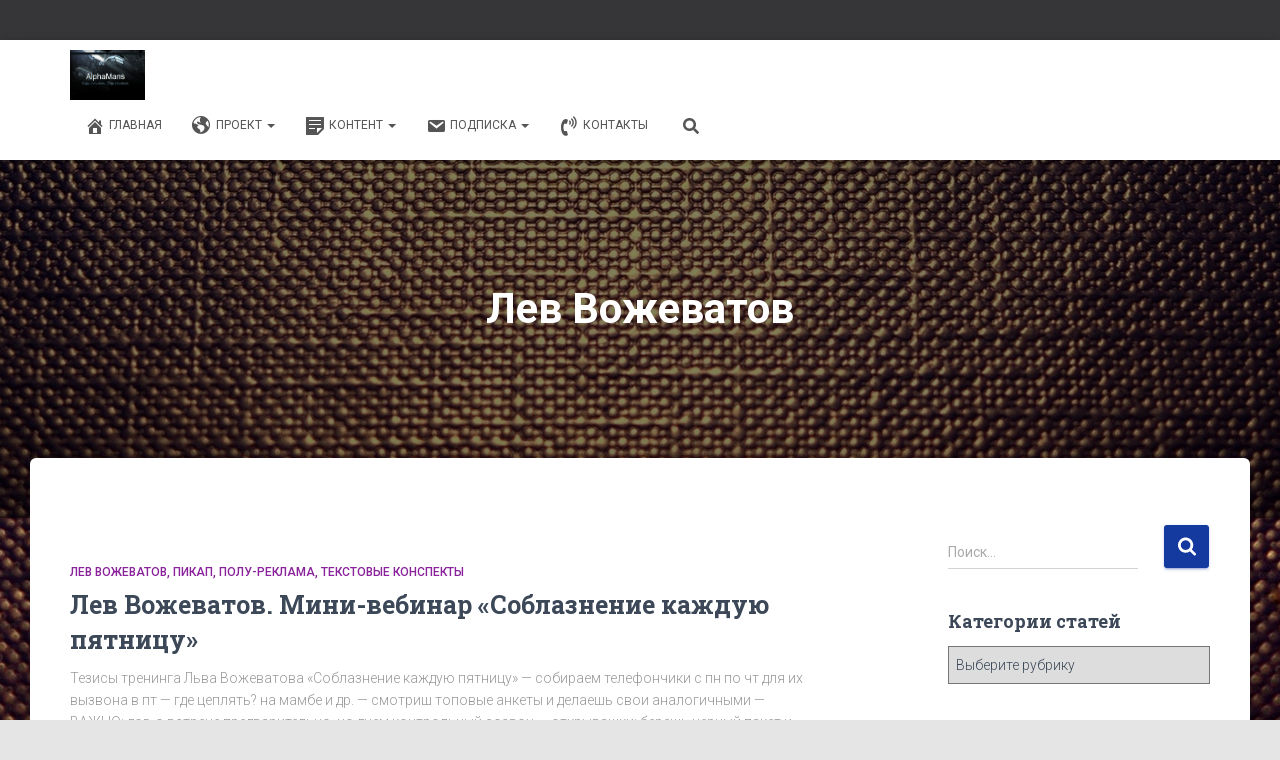

--- FILE ---
content_type: text/html; charset=UTF-8
request_url: http://alphamans.ru/meta/vojevatov/
body_size: 28533
content:
<!DOCTYPE html>
<html lang="ru-RU">

<head>
	<meta charset='UTF-8'>
	<meta name="viewport" content="width=device-width, initial-scale=1">
	<link rel="profile" href="http://gmpg.org/xfn/11">
		<title>Лев Вожеватов &#8212; AlphaMans</title>
<meta name='robots' content='max-image-preview:large' />
<link rel='dns-prefetch' href='//maxcdn.bootstrapcdn.com' />
<link rel='dns-prefetch' href='//fonts.googleapis.com' />
<link rel="alternate" type="application/rss+xml" title="AlphaMans &raquo; Лента" href="https://alphamans.ru/feed/" />
<link rel="alternate" type="application/rss+xml" title="AlphaMans &raquo; Лента комментариев" href="https://alphamans.ru/comments/feed/" />
<link rel="alternate" type="application/rss+xml" title="AlphaMans &raquo; Лента метки Лев Вожеватов" href="https://alphamans.ru/meta/vojevatov/feed/" />
<!-- alphamans.ru is managing ads with Advanced Ads 2.0.14 – https://wpadvancedads.com/ --><script id="alpha-ready">
			window.advanced_ads_ready=function(e,a){a=a||"complete";var d=function(e){return"interactive"===a?"loading"!==e:"complete"===e};d(document.readyState)?e():document.addEventListener("readystatechange",(function(a){d(a.target.readyState)&&e()}),{once:"interactive"===a})},window.advanced_ads_ready_queue=window.advanced_ads_ready_queue||[];		</script>
		<style id='wp-img-auto-sizes-contain-inline-css' type='text/css'>
img:is([sizes=auto i],[sizes^="auto," i]){contain-intrinsic-size:3000px 1500px}
/*# sourceURL=wp-img-auto-sizes-contain-inline-css */
</style>
<link rel='stylesheet' id='dashicons-css' href='http://alphamans.ru/wp-includes/css/dashicons.min.css?ver=6.9' type='text/css' media='all' />
<link rel='stylesheet' id='post-views-counter-frontend-css' href='http://alphamans.ru/wp-content/plugins/post-views-counter/css/frontend.css?ver=1.6.1' type='text/css' media='all' />
<style id='wp-emoji-styles-inline-css' type='text/css'>

	img.wp-smiley, img.emoji {
		display: inline !important;
		border: none !important;
		box-shadow: none !important;
		height: 1em !important;
		width: 1em !important;
		margin: 0 0.07em !important;
		vertical-align: -0.1em !important;
		background: none !important;
		padding: 0 !important;
	}
/*# sourceURL=wp-emoji-styles-inline-css */
</style>
<style id='wp-block-library-inline-css' type='text/css'>
:root{--wp-block-synced-color:#7a00df;--wp-block-synced-color--rgb:122,0,223;--wp-bound-block-color:var(--wp-block-synced-color);--wp-editor-canvas-background:#ddd;--wp-admin-theme-color:#007cba;--wp-admin-theme-color--rgb:0,124,186;--wp-admin-theme-color-darker-10:#006ba1;--wp-admin-theme-color-darker-10--rgb:0,107,160.5;--wp-admin-theme-color-darker-20:#005a87;--wp-admin-theme-color-darker-20--rgb:0,90,135;--wp-admin-border-width-focus:2px}@media (min-resolution:192dpi){:root{--wp-admin-border-width-focus:1.5px}}.wp-element-button{cursor:pointer}:root .has-very-light-gray-background-color{background-color:#eee}:root .has-very-dark-gray-background-color{background-color:#313131}:root .has-very-light-gray-color{color:#eee}:root .has-very-dark-gray-color{color:#313131}:root .has-vivid-green-cyan-to-vivid-cyan-blue-gradient-background{background:linear-gradient(135deg,#00d084,#0693e3)}:root .has-purple-crush-gradient-background{background:linear-gradient(135deg,#34e2e4,#4721fb 50%,#ab1dfe)}:root .has-hazy-dawn-gradient-background{background:linear-gradient(135deg,#faaca8,#dad0ec)}:root .has-subdued-olive-gradient-background{background:linear-gradient(135deg,#fafae1,#67a671)}:root .has-atomic-cream-gradient-background{background:linear-gradient(135deg,#fdd79a,#004a59)}:root .has-nightshade-gradient-background{background:linear-gradient(135deg,#330968,#31cdcf)}:root .has-midnight-gradient-background{background:linear-gradient(135deg,#020381,#2874fc)}:root{--wp--preset--font-size--normal:16px;--wp--preset--font-size--huge:42px}.has-regular-font-size{font-size:1em}.has-larger-font-size{font-size:2.625em}.has-normal-font-size{font-size:var(--wp--preset--font-size--normal)}.has-huge-font-size{font-size:var(--wp--preset--font-size--huge)}.has-text-align-center{text-align:center}.has-text-align-left{text-align:left}.has-text-align-right{text-align:right}.has-fit-text{white-space:nowrap!important}#end-resizable-editor-section{display:none}.aligncenter{clear:both}.items-justified-left{justify-content:flex-start}.items-justified-center{justify-content:center}.items-justified-right{justify-content:flex-end}.items-justified-space-between{justify-content:space-between}.screen-reader-text{border:0;clip-path:inset(50%);height:1px;margin:-1px;overflow:hidden;padding:0;position:absolute;width:1px;word-wrap:normal!important}.screen-reader-text:focus{background-color:#ddd;clip-path:none;color:#444;display:block;font-size:1em;height:auto;left:5px;line-height:normal;padding:15px 23px 14px;text-decoration:none;top:5px;width:auto;z-index:100000}html :where(.has-border-color){border-style:solid}html :where([style*=border-top-color]){border-top-style:solid}html :where([style*=border-right-color]){border-right-style:solid}html :where([style*=border-bottom-color]){border-bottom-style:solid}html :where([style*=border-left-color]){border-left-style:solid}html :where([style*=border-width]){border-style:solid}html :where([style*=border-top-width]){border-top-style:solid}html :where([style*=border-right-width]){border-right-style:solid}html :where([style*=border-bottom-width]){border-bottom-style:solid}html :where([style*=border-left-width]){border-left-style:solid}html :where(img[class*=wp-image-]){height:auto;max-width:100%}:where(figure){margin:0 0 1em}html :where(.is-position-sticky){--wp-admin--admin-bar--position-offset:var(--wp-admin--admin-bar--height,0px)}@media screen and (max-width:600px){html :where(.is-position-sticky){--wp-admin--admin-bar--position-offset:0px}}

/*# sourceURL=wp-block-library-inline-css */
</style><link rel='stylesheet' id='wc-blocks-style-css' href='http://alphamans.ru/wp-content/plugins/woocommerce/assets/client/blocks/wc-blocks.css?ver=wc-10.4.3' type='text/css' media='all' />
<style id='global-styles-inline-css' type='text/css'>
:root{--wp--preset--aspect-ratio--square: 1;--wp--preset--aspect-ratio--4-3: 4/3;--wp--preset--aspect-ratio--3-4: 3/4;--wp--preset--aspect-ratio--3-2: 3/2;--wp--preset--aspect-ratio--2-3: 2/3;--wp--preset--aspect-ratio--16-9: 16/9;--wp--preset--aspect-ratio--9-16: 9/16;--wp--preset--color--black: #000000;--wp--preset--color--cyan-bluish-gray: #abb8c3;--wp--preset--color--white: #ffffff;--wp--preset--color--pale-pink: #f78da7;--wp--preset--color--vivid-red: #cf2e2e;--wp--preset--color--luminous-vivid-orange: #ff6900;--wp--preset--color--luminous-vivid-amber: #fcb900;--wp--preset--color--light-green-cyan: #7bdcb5;--wp--preset--color--vivid-green-cyan: #00d084;--wp--preset--color--pale-cyan-blue: #8ed1fc;--wp--preset--color--vivid-cyan-blue: #0693e3;--wp--preset--color--vivid-purple: #9b51e0;--wp--preset--color--accent: #143aa0;--wp--preset--color--background-color: #E5E5E5;--wp--preset--color--header-gradient: #1a2099;--wp--preset--gradient--vivid-cyan-blue-to-vivid-purple: linear-gradient(135deg,rgb(6,147,227) 0%,rgb(155,81,224) 100%);--wp--preset--gradient--light-green-cyan-to-vivid-green-cyan: linear-gradient(135deg,rgb(122,220,180) 0%,rgb(0,208,130) 100%);--wp--preset--gradient--luminous-vivid-amber-to-luminous-vivid-orange: linear-gradient(135deg,rgb(252,185,0) 0%,rgb(255,105,0) 100%);--wp--preset--gradient--luminous-vivid-orange-to-vivid-red: linear-gradient(135deg,rgb(255,105,0) 0%,rgb(207,46,46) 100%);--wp--preset--gradient--very-light-gray-to-cyan-bluish-gray: linear-gradient(135deg,rgb(238,238,238) 0%,rgb(169,184,195) 100%);--wp--preset--gradient--cool-to-warm-spectrum: linear-gradient(135deg,rgb(74,234,220) 0%,rgb(151,120,209) 20%,rgb(207,42,186) 40%,rgb(238,44,130) 60%,rgb(251,105,98) 80%,rgb(254,248,76) 100%);--wp--preset--gradient--blush-light-purple: linear-gradient(135deg,rgb(255,206,236) 0%,rgb(152,150,240) 100%);--wp--preset--gradient--blush-bordeaux: linear-gradient(135deg,rgb(254,205,165) 0%,rgb(254,45,45) 50%,rgb(107,0,62) 100%);--wp--preset--gradient--luminous-dusk: linear-gradient(135deg,rgb(255,203,112) 0%,rgb(199,81,192) 50%,rgb(65,88,208) 100%);--wp--preset--gradient--pale-ocean: linear-gradient(135deg,rgb(255,245,203) 0%,rgb(182,227,212) 50%,rgb(51,167,181) 100%);--wp--preset--gradient--electric-grass: linear-gradient(135deg,rgb(202,248,128) 0%,rgb(113,206,126) 100%);--wp--preset--gradient--midnight: linear-gradient(135deg,rgb(2,3,129) 0%,rgb(40,116,252) 100%);--wp--preset--font-size--small: 13px;--wp--preset--font-size--medium: 20px;--wp--preset--font-size--large: 36px;--wp--preset--font-size--x-large: 42px;--wp--preset--spacing--20: 0.44rem;--wp--preset--spacing--30: 0.67rem;--wp--preset--spacing--40: 1rem;--wp--preset--spacing--50: 1.5rem;--wp--preset--spacing--60: 2.25rem;--wp--preset--spacing--70: 3.38rem;--wp--preset--spacing--80: 5.06rem;--wp--preset--shadow--natural: 6px 6px 9px rgba(0, 0, 0, 0.2);--wp--preset--shadow--deep: 12px 12px 50px rgba(0, 0, 0, 0.4);--wp--preset--shadow--sharp: 6px 6px 0px rgba(0, 0, 0, 0.2);--wp--preset--shadow--outlined: 6px 6px 0px -3px rgb(255, 255, 255), 6px 6px rgb(0, 0, 0);--wp--preset--shadow--crisp: 6px 6px 0px rgb(0, 0, 0);}:where(.is-layout-flex){gap: 0.5em;}:where(.is-layout-grid){gap: 0.5em;}body .is-layout-flex{display: flex;}.is-layout-flex{flex-wrap: wrap;align-items: center;}.is-layout-flex > :is(*, div){margin: 0;}body .is-layout-grid{display: grid;}.is-layout-grid > :is(*, div){margin: 0;}:where(.wp-block-columns.is-layout-flex){gap: 2em;}:where(.wp-block-columns.is-layout-grid){gap: 2em;}:where(.wp-block-post-template.is-layout-flex){gap: 1.25em;}:where(.wp-block-post-template.is-layout-grid){gap: 1.25em;}.has-black-color{color: var(--wp--preset--color--black) !important;}.has-cyan-bluish-gray-color{color: var(--wp--preset--color--cyan-bluish-gray) !important;}.has-white-color{color: var(--wp--preset--color--white) !important;}.has-pale-pink-color{color: var(--wp--preset--color--pale-pink) !important;}.has-vivid-red-color{color: var(--wp--preset--color--vivid-red) !important;}.has-luminous-vivid-orange-color{color: var(--wp--preset--color--luminous-vivid-orange) !important;}.has-luminous-vivid-amber-color{color: var(--wp--preset--color--luminous-vivid-amber) !important;}.has-light-green-cyan-color{color: var(--wp--preset--color--light-green-cyan) !important;}.has-vivid-green-cyan-color{color: var(--wp--preset--color--vivid-green-cyan) !important;}.has-pale-cyan-blue-color{color: var(--wp--preset--color--pale-cyan-blue) !important;}.has-vivid-cyan-blue-color{color: var(--wp--preset--color--vivid-cyan-blue) !important;}.has-vivid-purple-color{color: var(--wp--preset--color--vivid-purple) !important;}.has-black-background-color{background-color: var(--wp--preset--color--black) !important;}.has-cyan-bluish-gray-background-color{background-color: var(--wp--preset--color--cyan-bluish-gray) !important;}.has-white-background-color{background-color: var(--wp--preset--color--white) !important;}.has-pale-pink-background-color{background-color: var(--wp--preset--color--pale-pink) !important;}.has-vivid-red-background-color{background-color: var(--wp--preset--color--vivid-red) !important;}.has-luminous-vivid-orange-background-color{background-color: var(--wp--preset--color--luminous-vivid-orange) !important;}.has-luminous-vivid-amber-background-color{background-color: var(--wp--preset--color--luminous-vivid-amber) !important;}.has-light-green-cyan-background-color{background-color: var(--wp--preset--color--light-green-cyan) !important;}.has-vivid-green-cyan-background-color{background-color: var(--wp--preset--color--vivid-green-cyan) !important;}.has-pale-cyan-blue-background-color{background-color: var(--wp--preset--color--pale-cyan-blue) !important;}.has-vivid-cyan-blue-background-color{background-color: var(--wp--preset--color--vivid-cyan-blue) !important;}.has-vivid-purple-background-color{background-color: var(--wp--preset--color--vivid-purple) !important;}.has-black-border-color{border-color: var(--wp--preset--color--black) !important;}.has-cyan-bluish-gray-border-color{border-color: var(--wp--preset--color--cyan-bluish-gray) !important;}.has-white-border-color{border-color: var(--wp--preset--color--white) !important;}.has-pale-pink-border-color{border-color: var(--wp--preset--color--pale-pink) !important;}.has-vivid-red-border-color{border-color: var(--wp--preset--color--vivid-red) !important;}.has-luminous-vivid-orange-border-color{border-color: var(--wp--preset--color--luminous-vivid-orange) !important;}.has-luminous-vivid-amber-border-color{border-color: var(--wp--preset--color--luminous-vivid-amber) !important;}.has-light-green-cyan-border-color{border-color: var(--wp--preset--color--light-green-cyan) !important;}.has-vivid-green-cyan-border-color{border-color: var(--wp--preset--color--vivid-green-cyan) !important;}.has-pale-cyan-blue-border-color{border-color: var(--wp--preset--color--pale-cyan-blue) !important;}.has-vivid-cyan-blue-border-color{border-color: var(--wp--preset--color--vivid-cyan-blue) !important;}.has-vivid-purple-border-color{border-color: var(--wp--preset--color--vivid-purple) !important;}.has-vivid-cyan-blue-to-vivid-purple-gradient-background{background: var(--wp--preset--gradient--vivid-cyan-blue-to-vivid-purple) !important;}.has-light-green-cyan-to-vivid-green-cyan-gradient-background{background: var(--wp--preset--gradient--light-green-cyan-to-vivid-green-cyan) !important;}.has-luminous-vivid-amber-to-luminous-vivid-orange-gradient-background{background: var(--wp--preset--gradient--luminous-vivid-amber-to-luminous-vivid-orange) !important;}.has-luminous-vivid-orange-to-vivid-red-gradient-background{background: var(--wp--preset--gradient--luminous-vivid-orange-to-vivid-red) !important;}.has-very-light-gray-to-cyan-bluish-gray-gradient-background{background: var(--wp--preset--gradient--very-light-gray-to-cyan-bluish-gray) !important;}.has-cool-to-warm-spectrum-gradient-background{background: var(--wp--preset--gradient--cool-to-warm-spectrum) !important;}.has-blush-light-purple-gradient-background{background: var(--wp--preset--gradient--blush-light-purple) !important;}.has-blush-bordeaux-gradient-background{background: var(--wp--preset--gradient--blush-bordeaux) !important;}.has-luminous-dusk-gradient-background{background: var(--wp--preset--gradient--luminous-dusk) !important;}.has-pale-ocean-gradient-background{background: var(--wp--preset--gradient--pale-ocean) !important;}.has-electric-grass-gradient-background{background: var(--wp--preset--gradient--electric-grass) !important;}.has-midnight-gradient-background{background: var(--wp--preset--gradient--midnight) !important;}.has-small-font-size{font-size: var(--wp--preset--font-size--small) !important;}.has-medium-font-size{font-size: var(--wp--preset--font-size--medium) !important;}.has-large-font-size{font-size: var(--wp--preset--font-size--large) !important;}.has-x-large-font-size{font-size: var(--wp--preset--font-size--x-large) !important;}
/*# sourceURL=global-styles-inline-css */
</style>

<style id='classic-theme-styles-inline-css' type='text/css'>
/*! This file is auto-generated */
.wp-block-button__link{color:#fff;background-color:#32373c;border-radius:9999px;box-shadow:none;text-decoration:none;padding:calc(.667em + 2px) calc(1.333em + 2px);font-size:1.125em}.wp-block-file__button{background:#32373c;color:#fff;text-decoration:none}
/*# sourceURL=/wp-includes/css/classic-themes.min.css */
</style>
<link rel='stylesheet' id='utbap_lib_css-css' href='http://alphamans.ru/wp-content/plugins/add-youtube-feed/includes/../css/youmax-pro.min.css?ver=1.0.0' type='text/css' media='all' />
<link rel='stylesheet' id='contact-form-7-css' href='http://alphamans.ru/wp-content/plugins/contact-form-7/includes/css/styles.css?ver=6.1.4' type='text/css' media='all' />
<link rel='stylesheet' id='hestia-clients-bar-css' href='http://alphamans.ru/wp-content/plugins/themeisle-companion/obfx_modules/companion-legacy/assets/css/hestia/clients-bar.css?ver=3.0.3' type='text/css' media='all' />
<link rel='stylesheet' id='obfx-module-pub-css-menu-icons-0-css' href='https://maxcdn.bootstrapcdn.com/font-awesome/4.7.0/css/font-awesome.min.css?ver=3.0.5' type='text/css' media='all' />
<link rel='stylesheet' id='obfx-module-pub-css-menu-icons-1-css' href='http://alphamans.ru/wp-content/plugins/themeisle-companion/obfx_modules/menu-icons/css/public.css?ver=3.0.5' type='text/css' media='all' />
<link rel='stylesheet' id='woocommerce-layout-css' href='http://alphamans.ru/wp-content/plugins/woocommerce/assets/css/woocommerce-layout.css?ver=10.4.3' type='text/css' media='all' />
<link rel='stylesheet' id='woocommerce-smallscreen-css' href='http://alphamans.ru/wp-content/plugins/woocommerce/assets/css/woocommerce-smallscreen.css?ver=10.4.3' type='text/css' media='only screen and (max-width: 768px)' />
<link rel='stylesheet' id='woocommerce-general-css' href='http://alphamans.ru/wp-content/plugins/woocommerce/assets/css/woocommerce.css?ver=10.4.3' type='text/css' media='all' />
<style id='woocommerce-inline-inline-css' type='text/css'>
.woocommerce form .form-row .required { visibility: visible; }
/*# sourceURL=woocommerce-inline-inline-css */
</style>
<link rel='stylesheet' id='cff-css' href='http://alphamans.ru/wp-content/plugins/custom-facebook-feed/assets/css/cff-style.min.css?ver=4.3.4' type='text/css' media='all' />
<link rel='stylesheet' id='sb-font-awesome-css' href='https://maxcdn.bootstrapcdn.com/font-awesome/4.7.0/css/font-awesome.min.css?ver=6.9' type='text/css' media='all' />
<link rel='stylesheet' id='bootstrap-css' href='http://alphamans.ru/wp-content/themes/hestia/assets/bootstrap/css/bootstrap.min.css?ver=1.0.2' type='text/css' media='all' />
<link rel='stylesheet' id='hestia-font-sizes-css' href='http://alphamans.ru/wp-content/themes/hestia/assets/css/font-sizes.min.css?ver=3.0.20' type='text/css' media='all' />
<link rel='stylesheet' id='hestia_style-css' href='http://alphamans.ru/wp-content/themes/hestia/style.min.css?ver=3.0.20' type='text/css' media='all' />
<style id='hestia_style-inline-css' type='text/css'>
.hestia-top-bar, .hestia-top-bar .widget.widget_shopping_cart .cart_list {
			background-color: #363537
		}
		.hestia-top-bar .widget .label-floating input[type=search]:-webkit-autofill {
			-webkit-box-shadow: inset 0 0 0px 9999px #363537
		}.hestia-top-bar, .hestia-top-bar .widget .label-floating input[type=search], .hestia-top-bar .widget.widget_search form.form-group:before, .hestia-top-bar .widget.widget_product_search form.form-group:before, .hestia-top-bar .widget.widget_shopping_cart:before {
			color: #ffffff
		} 
		.hestia-top-bar .widget .label-floating input[type=search]{
			-webkit-text-fill-color:#ffffff !important 
		}
		.hestia-top-bar div.widget.widget_shopping_cart:before, .hestia-top-bar .widget.widget_product_search form.form-group:before, .hestia-top-bar .widget.widget_search form.form-group:before{
			background-color: #ffffff
		}.hestia-top-bar a, .hestia-top-bar .top-bar-nav li a {
			color: #ffffff
		}
		.hestia-top-bar ul li a[href*="mailto:"]:before, .hestia-top-bar ul li a[href*="tel:"]:before{
			background-color: #ffffff
		}
		.hestia-top-bar a:hover, .hestia-top-bar .top-bar-nav li a:hover {
			color: #eeeeee
		}
		.hestia-top-bar ul li:hover a[href*="mailto:"]:before, .hestia-top-bar ul li:hover a[href*="tel:"]:before{
			background-color: #eeeeee
		}
		

		a,
		.navbar .dropdown-menu li:hover > a,
		.navbar .dropdown-menu li:focus > a,
		.navbar .dropdown-menu li:active > a,
		.navbar .navbar-nav > li .dropdown-menu li:hover > a,
		body:not(.home) .navbar-default .navbar-nav > .active:not(.btn) > a,
		body:not(.home) .navbar-default .navbar-nav > .active:not(.btn) > a:hover,
		body:not(.home) .navbar-default .navbar-nav > .active:not(.btn) > a:focus,
		a:hover,
		.card-blog a.moretag:hover,
		.card-blog a.more-link:hover,
		.widget a:hover,
		.has-text-color.has-accent-color,
		p.has-text-color a {
		    color:#143aa0;
		}
		
		.svg-text-color{
			fill:#143aa0;
		}
		
		.pagination span.current, .pagination span.current:focus, .pagination span.current:hover {
			border-color:#143aa0
		}
		
		button,
		button:hover,
		.woocommerce .track_order button[type="submit"],
		.woocommerce .track_order button[type="submit"]:hover,
		div.wpforms-container .wpforms-form button[type=submit].wpforms-submit,
		div.wpforms-container .wpforms-form button[type=submit].wpforms-submit:hover,
		input[type="button"],
		input[type="button"]:hover,
		input[type="submit"],
		input[type="submit"]:hover,
		input#searchsubmit,
		.pagination span.current,
		.pagination span.current:focus,
		.pagination span.current:hover,
		.btn.btn-primary,
		.btn.btn-primary:link,
		.btn.btn-primary:hover,
		.btn.btn-primary:focus,
		.btn.btn-primary:active,
		.btn.btn-primary.active,
		.btn.btn-primary.active:focus,
		.btn.btn-primary.active:hover,
		.btn.btn-primary:active:hover,
		.btn.btn-primary:active:focus,
		.btn.btn-primary:active:hover,
		.hestia-sidebar-open.btn.btn-rose,
		.hestia-sidebar-close.btn.btn-rose,
		.hestia-sidebar-open.btn.btn-rose:hover,
		.hestia-sidebar-close.btn.btn-rose:hover,
		.hestia-sidebar-open.btn.btn-rose:focus,
		.hestia-sidebar-close.btn.btn-rose:focus,
		.label.label-primary,
		.hestia-work .portfolio-item:nth-child(6n+1) .label,
		.nav-cart .nav-cart-content .widget .buttons .button,
		.has-accent-background-color[class*="has-background"] {
		    background-color: #143aa0;
		}
		
		@media (max-width: 768px) {
	
			.navbar-default .navbar-nav>li>a:hover,
			.navbar-default .navbar-nav>li>a:focus,
			.navbar .navbar-nav .dropdown .dropdown-menu li a:hover,
			.navbar .navbar-nav .dropdown .dropdown-menu li a:focus,
			.navbar button.navbar-toggle:hover,
			.navbar .navbar-nav li:hover > a i {
			    color: #143aa0;
			}
		}
		
		body:not(.woocommerce-page) button:not([class^="fl-"]):not(.hestia-scroll-to-top):not(.navbar-toggle):not(.close),
		body:not(.woocommerce-page) .button:not([class^="fl-"]):not(hestia-scroll-to-top):not(.navbar-toggle):not(.add_to_cart_button):not(.product_type_grouped):not(.product_type_external),
		div.wpforms-container .wpforms-form button[type=submit].wpforms-submit,
		input[type="submit"],
		input[type="button"],
		.btn.btn-primary,
		.widget_product_search button[type="submit"],
		.hestia-sidebar-open.btn.btn-rose,
		.hestia-sidebar-close.btn.btn-rose,
		.everest-forms button[type=submit].everest-forms-submit-button {
		    -webkit-box-shadow: 0 2px 2px 0 rgba(20,58,160,0.14),0 3px 1px -2px rgba(20,58,160,0.2),0 1px 5px 0 rgba(20,58,160,0.12);
		    box-shadow: 0 2px 2px 0 rgba(20,58,160,0.14),0 3px 1px -2px rgba(20,58,160,0.2),0 1px 5px 0 rgba(20,58,160,0.12);
		}
		
		.card .header-primary, .card .content-primary,
		.everest-forms button[type=submit].everest-forms-submit-button {
		    background: #143aa0;
		}
		
		body:not(.woocommerce-page) .button:not([class^="fl-"]):not(.hestia-scroll-to-top):not(.navbar-toggle):not(.add_to_cart_button):hover,
		body:not(.woocommerce-page) button:not([class^="fl-"]):not(.hestia-scroll-to-top):not(.navbar-toggle):not(.close):hover,
		div.wpforms-container .wpforms-form button[type=submit].wpforms-submit:hover,
		input[type="submit"]:hover,
		input[type="button"]:hover,
		input#searchsubmit:hover,
		.widget_product_search button[type="submit"]:hover,
		.pagination span.current,
		.btn.btn-primary:hover,
		.btn.btn-primary:focus,
		.btn.btn-primary:active,
		.btn.btn-primary.active,
		.btn.btn-primary:active:focus,
		.btn.btn-primary:active:hover,
		.hestia-sidebar-open.btn.btn-rose:hover,
		.hestia-sidebar-close.btn.btn-rose:hover,
		.pagination span.current:hover,
		.everest-forms button[type=submit].everest-forms-submit-button:hover,
 		.everest-forms button[type=submit].everest-forms-submit-button:focus,
 		.everest-forms button[type=submit].everest-forms-submit-button:active {
			-webkit-box-shadow: 0 14px 26px -12px rgba(20,58,160,0.42),0 4px 23px 0 rgba(0,0,0,0.12),0 8px 10px -5px rgba(20,58,160,0.2);
		    box-shadow: 0 14px 26px -12px rgba(20,58,160,0.42),0 4px 23px 0 rgba(0,0,0,0.12),0 8px 10px -5px rgba(20,58,160,0.2);
			color: #fff;
		}
		
		.form-group.is-focused .form-control {
			background-image: -webkit-gradient(linear,left top, left bottom,from(#143aa0),to(#143aa0)),-webkit-gradient(linear,left top, left bottom,from(#d2d2d2),to(#d2d2d2));
			background-image: -webkit-linear-gradient(linear,left top, left bottom,from(#143aa0),to(#143aa0)),-webkit-linear-gradient(linear,left top, left bottom,from(#d2d2d2),to(#d2d2d2));
			background-image: linear-gradient(linear,left top, left bottom,from(#143aa0),to(#143aa0)),linear-gradient(linear,left top, left bottom,from(#d2d2d2),to(#d2d2d2));
		}
		
		.navbar:not(.navbar-transparent) li:not(.btn):hover > a,
		.navbar li.on-section:not(.btn) > a,
		.navbar.full-screen-menu.navbar-transparent li:not(.btn):hover > a,
		.navbar.full-screen-menu .navbar-toggle:hover,
		.navbar:not(.navbar-transparent) .nav-cart:hover,
		.navbar:not(.navbar-transparent) .hestia-toggle-search:hover {
				color:#143aa0
		}
		
			.header-filter-gradient {
				background: linear-gradient(45deg, rgba(26,32,153,1) 0%, rgb(92,60,132) 100%);
			}
			.has-text-color.has-header-gradient-color { color: #1a2099; }
			.has-header-gradient-background-color[class*="has-background"] { background-color: #1a2099; }
			
		.has-text-color.has-background-color-color { color: #E5E5E5; }
		.has-background-color-background-color[class*="has-background"] { background-color: #E5E5E5; }
		
.btn.btn-primary:not(.colored-button):not(.btn-left):not(.btn-right):not(.btn-just-icon):not(.menu-item), input[type="submit"]:not(.search-submit), body:not(.woocommerce-account) .woocommerce .button.woocommerce-Button, .woocommerce .product button.button, .woocommerce .product button.button.alt, .woocommerce .product #respond input#submit, .woocommerce-cart .blog-post .woocommerce .cart-collaterals .cart_totals .checkout-button, .woocommerce-checkout #payment #place_order, .woocommerce-account.woocommerce-page button.button, .woocommerce .track_order button[type="submit"], .nav-cart .nav-cart-content .widget .buttons .button, .woocommerce a.button.wc-backward, body.woocommerce .wccm-catalog-item a.button, body.woocommerce a.wccm-button.button, form.woocommerce-form-coupon button.button, div.wpforms-container .wpforms-form button[type=submit].wpforms-submit, div.woocommerce a.button.alt, div.woocommerce table.my_account_orders .button, .btn.colored-button, .btn.btn-left, .btn.btn-right, .btn:not(.colored-button):not(.btn-left):not(.btn-right):not(.btn-just-icon):not(.menu-item):not(.hestia-sidebar-open):not(.hestia-sidebar-close){ padding-top:15px;  padding-bottom:15px;  padding-left:33px;  padding-right:33px; }
.btn.btn-primary:not(.colored-button):not(.btn-left):not(.btn-right):not(.btn-just-icon):not(.menu-item), input[type="submit"]:not(.search-submit), body:not(.woocommerce-account) .woocommerce .button.woocommerce-Button, .woocommerce .product button.button, .woocommerce .product button.button.alt, .woocommerce .product #respond input#submit, .woocommerce-cart .blog-post .woocommerce .cart-collaterals .cart_totals .checkout-button, .woocommerce-checkout #payment #place_order, .woocommerce-account.woocommerce-page button.button, .woocommerce .track_order button[type="submit"], .nav-cart .nav-cart-content .widget .buttons .button, .woocommerce a.button.wc-backward, body.woocommerce .wccm-catalog-item a.button, body.woocommerce a.wccm-button.button, form.woocommerce-form-coupon button.button, div.wpforms-container .wpforms-form button[type=submit].wpforms-submit, div.woocommerce a.button.alt, div.woocommerce table.my_account_orders .button, input[type="submit"].search-submit, .hestia-view-cart-wrapper .added_to_cart.wc-forward, .woocommerce-product-search button, .woocommerce-cart .actions .button, #secondary div[id^=woocommerce_price_filter] .button, .woocommerce div[id^=woocommerce_widget_cart].widget .buttons .button, .searchform input[type=submit], .searchform button, .search-form:not(.media-toolbar-primary) input[type=submit], .search-form:not(.media-toolbar-primary) button, .woocommerce-product-search input[type=submit], .btn.colored-button, .btn.btn-left, .btn.btn-right, .btn:not(.colored-button):not(.btn-left):not(.btn-right):not(.btn-just-icon):not(.menu-item):not(.hestia-sidebar-open):not(.hestia-sidebar-close){border-radius:3px;}
@media (min-width: 769px){
			.page-header.header-small .hestia-title,
			.page-header.header-small .title,
			h1.hestia-title.title-in-content,
			.main article.section .has-title-font-size {
				font-size: 42px;
			}}
/*# sourceURL=hestia_style-inline-css */
</style>
<link rel='stylesheet' id='hestia_fonts-css' href='https://fonts.googleapis.com/css?family=Roboto%3A300%2C400%2C500%2C700%7CRoboto+Slab%3A400%2C700&#038;subset=latin%2Clatin-ext&#038;ver=3.0.20' type='text/css' media='all' />
<link rel='stylesheet' id='hestia_woocommerce_style-css' href='http://alphamans.ru/wp-content/themes/hestia/assets/css/woocommerce.min.css?ver=3.0.20' type='text/css' media='all' />
<style id='hestia_woocommerce_style-inline-css' type='text/css'>

		.woocommerce-cart .shop_table .actions .coupon .input-text:focus,
		.woocommerce-checkout #customer_details .input-text:focus, .woocommerce-checkout #customer_details select:focus,
		.woocommerce-checkout #order_review .input-text:focus,
		.woocommerce-checkout #order_review select:focus,
		.woocommerce-checkout .woocommerce-form .input-text:focus,
		.woocommerce-checkout .woocommerce-form select:focus,
		.woocommerce div.product form.cart .variations select:focus,
		.woocommerce .woocommerce-ordering select:focus {
			background-image: -webkit-gradient(linear,left top, left bottom,from(#143aa0),to(#143aa0)),-webkit-gradient(linear,left top, left bottom,from(#d2d2d2),to(#d2d2d2));
			background-image: -webkit-linear-gradient(linear,left top, left bottom,from(#143aa0),to(#143aa0)),-webkit-linear-gradient(linear,left top, left bottom,from(#d2d2d2),to(#d2d2d2));
			background-image: linear-gradient(linear,left top, left bottom,from(#143aa0),to(#143aa0)),linear-gradient(linear,left top, left bottom,from(#d2d2d2),to(#d2d2d2));
		}

		.woocommerce div.product .woocommerce-tabs ul.tabs.wc-tabs li.active a {
			color:#143aa0;
		}
		
		.woocommerce div.product .woocommerce-tabs ul.tabs.wc-tabs li.active a,
		.woocommerce div.product .woocommerce-tabs ul.tabs.wc-tabs li a:hover {
			border-color:#143aa0
		}
		
		.woocommerce div.product form.cart .reset_variations:after{
			background-color:#143aa0
		}
		
		.added_to_cart.wc-forward:hover,
		#add_payment_method .wc-proceed-to-checkout a.checkout-button:hover,
		#add_payment_method .wc-proceed-to-checkout a.checkout-button,
		.added_to_cart.wc-forward,
		.woocommerce nav.woocommerce-pagination ul li span.current,
		.woocommerce ul.products li.product .onsale,
		.woocommerce span.onsale,
		.woocommerce .single-product div.product form.cart .button,
		.woocommerce #respond input#submit,
		.woocommerce button.button,
		.woocommerce input.button,
		.woocommerce-cart .wc-proceed-to-checkout a.checkout-button,
		.woocommerce-checkout .wc-proceed-to-checkout a.checkout-button,
		.woocommerce #respond input#submit.alt,
		.woocommerce a.button.alt,
		.woocommerce button.button.alt,
		.woocommerce input.button.alt,
		.woocommerce input.button:disabled,
		.woocommerce input.button:disabled[disabled],
		.woocommerce a.button.wc-backward,
		.woocommerce .single-product div.product form.cart .button:hover,
		.woocommerce #respond input#submit:hover,
		.woocommerce button.button:hover,
		.woocommerce input.button:hover,
		.woocommerce-cart .wc-proceed-to-checkout a.checkout-button:hover,
		.woocommerce-checkout .wc-proceed-to-checkout a.checkout-button:hover,
		.woocommerce #respond input#submit.alt:hover,
		.woocommerce a.button.alt:hover,
		.woocommerce button.button.alt:hover,
		.woocommerce input.button.alt:hover,
		.woocommerce input.button:disabled:hover,
		.woocommerce input.button:disabled[disabled]:hover,
		.woocommerce #respond input#submit.alt.disabled,
		.woocommerce #respond input#submit.alt.disabled:hover,
		.woocommerce #respond input#submit.alt:disabled,
		.woocommerce #respond input#submit.alt:disabled:hover,
		.woocommerce #respond input#submit.alt:disabled[disabled],
		.woocommerce #respond input#submit.alt:disabled[disabled]:hover,
		.woocommerce a.button.alt.disabled,
		.woocommerce a.button.alt.disabled:hover,
		.woocommerce a.button.alt:disabled,
		.woocommerce a.button.alt:disabled:hover,
		.woocommerce a.button.alt:disabled[disabled],
		.woocommerce a.button.alt:disabled[disabled]:hover,
		.woocommerce button.button.alt.disabled,
		.woocommerce button.button.alt.disabled:hover,
		.woocommerce button.button.alt:disabled,
		.woocommerce button.button.alt:disabled:hover,
		.woocommerce button.button.alt:disabled[disabled],
		.woocommerce button.button.alt:disabled[disabled]:hover,
		.woocommerce input.button.alt.disabled,
		.woocommerce input.button.alt.disabled:hover,
		.woocommerce input.button.alt:disabled,
		.woocommerce input.button.alt:disabled:hover,
		.woocommerce input.button.alt:disabled[disabled],
		.woocommerce input.button.alt:disabled[disabled]:hover,
		.woocommerce-button,
		.woocommerce-Button,
		.woocommerce-button:hover,
		.woocommerce-Button:hover,
		#secondary div[id^=woocommerce_price_filter] .price_slider .ui-slider-range,
		.footer div[id^=woocommerce_price_filter] .price_slider .ui-slider-range,
		div[id^=woocommerce_product_tag_cloud].widget a,
		div[id^=woocommerce_widget_cart].widget .buttons .button,
		div.woocommerce table.my_account_orders .button {
		    background-color: #143aa0;
		}
		
		.added_to_cart.wc-forward,
		.woocommerce .single-product div.product form.cart .button,
		.woocommerce #respond input#submit,
		.woocommerce button.button,
		.woocommerce input.button,
		#add_payment_method .wc-proceed-to-checkout a.checkout-button,
		.woocommerce-cart .wc-proceed-to-checkout a.checkout-button,
		.woocommerce-checkout .wc-proceed-to-checkout a.checkout-button,
		.woocommerce #respond input#submit.alt,
		.woocommerce a.button.alt,
		.woocommerce button.button.alt,
		.woocommerce input.button.alt,
		.woocommerce input.button:disabled,
		.woocommerce input.button:disabled[disabled],
		.woocommerce a.button.wc-backward,
		.woocommerce div[id^=woocommerce_widget_cart].widget .buttons .button,
		.woocommerce-button,
		.woocommerce-Button,
		div.woocommerce table.my_account_orders .button {
		    -webkit-box-shadow: 0 2px 2px 0 rgba(20,58,160,0.14),0 3px 1px -2px rgba(20,58,160,0.2),0 1px 5px 0 rgba(20,58,160,0.12);
		    box-shadow: 0 2px 2px 0 rgba(20,58,160,0.14),0 3px 1px -2px rgba(20,58,160,0.2),0 1px 5px 0 rgba(20,58,160,0.12);
		}
		
		.woocommerce nav.woocommerce-pagination ul li span.current,
		.added_to_cart.wc-forward:hover,
		.woocommerce .single-product div.product form.cart .button:hover,
		.woocommerce #respond input#submit:hover,
		.woocommerce button.button:hover,
		.woocommerce input.button:hover,
		#add_payment_method .wc-proceed-to-checkout a.checkout-button:hover,
		.woocommerce-cart .wc-proceed-to-checkout a.checkout-button:hover,
		.woocommerce-checkout .wc-proceed-to-checkout a.checkout-button:hover,
		.woocommerce #respond input#submit.alt:hover,
		.woocommerce a.button.alt:hover,
		.woocommerce button.button.alt:hover,
		.woocommerce input.button.alt:hover,
		.woocommerce input.button:disabled:hover,
		.woocommerce input.button:disabled[disabled]:hover,
		.woocommerce a.button.wc-backward:hover,
		.woocommerce div[id^=woocommerce_widget_cart].widget .buttons .button:hover,
		.hestia-sidebar-open.btn.btn-rose:hover,
		.hestia-sidebar-close.btn.btn-rose:hover,
		.pagination span.current:hover,
		.woocommerce-button:hover,
		.woocommerce-Button:hover,
		div.woocommerce table.my_account_orders .button:hover {
			-webkit-box-shadow: 0 14px 26px -12px rgba(20,58,160,0.42),0 4px 23px 0 rgba(0,0,0,0.12),0 8px 10px -5px rgba(20,58,160,0.2);
		    box-shadow: 0 14px 26px -12px rgba(20,58,160,0.42),0 4px 23px 0 rgba(0,0,0,0.12),0 8px 10px -5px rgba(20,58,160,0.2);
			color: #fff;
		}
		
		#secondary div[id^=woocommerce_price_filter] .price_slider .ui-slider-handle,
		.footer div[id^=woocommerce_price_filter] .price_slider .ui-slider-handle {
			border-color: #143aa0;
		}
		
/*# sourceURL=hestia_woocommerce_style-inline-css */
</style>
<script type="text/javascript" src="http://alphamans.ru/wp-includes/js/jquery/jquery.min.js?ver=3.7.1" id="jquery-core-js"></script>
<script type="text/javascript" src="http://alphamans.ru/wp-includes/js/jquery/jquery-migrate.min.js?ver=3.4.1" id="jquery-migrate-js"></script>
<script type="text/javascript" src="http://alphamans.ru/wp-content/plugins/add-youtube-feed/includes/../js/youmax-pro.min.js?ver=6.9" id="utbap_lib_js-js"></script>
<script type="text/javascript" src="http://alphamans.ru/wp-content/plugins/remove-disqus-ads/assets/js/frontend.js?ver=1.0.0" id="remove_disqus_ads-frontend-js"></script>
<script type="text/javascript" src="http://alphamans.ru/wp-content/plugins/woocommerce/assets/js/jquery-blockui/jquery.blockUI.min.js?ver=2.7.0-wc.10.4.3" id="wc-jquery-blockui-js" defer="defer" data-wp-strategy="defer"></script>
<script type="text/javascript" id="wc-add-to-cart-js-extra">
/* <![CDATA[ */
var wc_add_to_cart_params = {"ajax_url":"/wp-admin/admin-ajax.php","wc_ajax_url":"/?wc-ajax=%%endpoint%%","i18n_view_cart":"View cart","cart_url":"https://alphamans.ru","is_cart":"","cart_redirect_after_add":"no"};
//# sourceURL=wc-add-to-cart-js-extra
/* ]]> */
</script>
<script type="text/javascript" src="http://alphamans.ru/wp-content/plugins/woocommerce/assets/js/frontend/add-to-cart.min.js?ver=10.4.3" id="wc-add-to-cart-js" defer="defer" data-wp-strategy="defer"></script>
<script type="text/javascript" src="http://alphamans.ru/wp-content/plugins/woocommerce/assets/js/js-cookie/js.cookie.min.js?ver=2.1.4-wc.10.4.3" id="wc-js-cookie-js" defer="defer" data-wp-strategy="defer"></script>
<script type="text/javascript" id="woocommerce-js-extra">
/* <![CDATA[ */
var woocommerce_params = {"ajax_url":"/wp-admin/admin-ajax.php","wc_ajax_url":"/?wc-ajax=%%endpoint%%","i18n_password_show":"Show password","i18n_password_hide":"Hide password"};
//# sourceURL=woocommerce-js-extra
/* ]]> */
</script>
<script type="text/javascript" src="http://alphamans.ru/wp-content/plugins/woocommerce/assets/js/frontend/woocommerce.min.js?ver=10.4.3" id="woocommerce-js" defer="defer" data-wp-strategy="defer"></script>
<link rel="https://api.w.org/" href="https://alphamans.ru/wp-json/" /><link rel="alternate" title="JSON" type="application/json" href="https://alphamans.ru/wp-json/wp/v2/tags/286" /><link rel="EditURI" type="application/rsd+xml" title="RSD" href="https://alphamans.ru/xmlrpc.php?rsd" />
<meta name="generator" content="WordPress 6.9" />
<meta name="generator" content="WooCommerce 10.4.3" />
<!-- HFCM by 99 Robots - Snippet # 1: Google &amp; Yandex headers -->
<!--google analytics -->
<!-- Global site tag (gtag.js) - Google Analytics -->
<script async src="https://www.googletagmanager.com/gtag/js?id=UA-61979021-1"></script>
<script>
  window.dataLayer = window.dataLayer || [];
  function gtag(){dataLayer.push(arguments);}
  gtag('js', new Date());
  gtag('config', 'UA-61979021-1');
</script>

<!-- Yandex metrika -->
<meta name="yandex-verification" content="c0e50fcaeb71dac5" />

<!-- google adsense -->
<script data-ad-client="ca-pub-6299480858689619" async src="https://pagead2.googlesyndication.com/pagead/js/adsbygoogle.js"></script>

<!-- google search -->
<meta name="google-site-verification" content="4Cr1lr_CHsl0okSu-XfgdMdZWzDGeJ4ezjryGhRTJBM" />
<!-- /end HFCM by 99 Robots -->
<!-- HFCM by 99 Robots - Snippet # 3: Disable old comments -->
<script language="javascript">
jQuery(document).ready(function() {
	jQuery(".comment-respond").css("display", "none");
	jQuery(".akismet_comment_form_privacy_notice").css("display", "none");
});
</script>
<!-- /end HFCM by 99 Robots -->
<!-- Enter your scripts here --><!-- Analytics by WP Statistics - https://wp-statistics.com -->
	<noscript><style>.woocommerce-product-gallery{ opacity: 1 !important; }</style></noscript>
	<style type="text/css" id="custom-background-css">
body.custom-background { background-image: url("http://alphamans.ru/wp-content/uploads/2019/07/creative-light-sunlight-texture-building-line-800016-pxhere.com_.jpg"); background-position: center center; background-size: auto; background-repeat: repeat; background-attachment: scroll; }
</style>
	<link rel="icon" href="https://alphamans.ru/wp-content/uploads/2019/07/cropped-LOGO-32x32.png" sizes="32x32" />
<link rel="icon" href="https://alphamans.ru/wp-content/uploads/2019/07/cropped-LOGO-192x192.png" sizes="192x192" />
<link rel="apple-touch-icon" href="https://alphamans.ru/wp-content/uploads/2019/07/cropped-LOGO-180x180.png" />
<meta name="msapplication-TileImage" content="https://alphamans.ru/wp-content/uploads/2019/07/cropped-LOGO-270x270.png" />
		<style type="text/css" id="wp-custom-css">
			.wp-post-image.image-in-page {
    display:none;
}		</style>
		<link rel='stylesheet' id='mailpoet_public-css' href='http://alphamans.ru/wp-content/plugins/mailpoet/assets/dist/css/mailpoet-public.b1f0906e.css?ver=6.9' type='text/css' media='all' />
<link rel='stylesheet' id='mailpoet_custom_fonts_0-css' href='https://fonts.googleapis.com/css?family=Abril+FatFace%3A400%2C400i%2C700%2C700i%7CAlegreya%3A400%2C400i%2C700%2C700i%7CAlegreya+Sans%3A400%2C400i%2C700%2C700i%7CAmatic+SC%3A400%2C400i%2C700%2C700i%7CAnonymous+Pro%3A400%2C400i%2C700%2C700i%7CArchitects+Daughter%3A400%2C400i%2C700%2C700i%7CArchivo%3A400%2C400i%2C700%2C700i%7CArchivo+Narrow%3A400%2C400i%2C700%2C700i%7CAsap%3A400%2C400i%2C700%2C700i%7CBarlow%3A400%2C400i%2C700%2C700i%7CBioRhyme%3A400%2C400i%2C700%2C700i%7CBonbon%3A400%2C400i%2C700%2C700i%7CCabin%3A400%2C400i%2C700%2C700i%7CCairo%3A400%2C400i%2C700%2C700i%7CCardo%3A400%2C400i%2C700%2C700i%7CChivo%3A400%2C400i%2C700%2C700i%7CConcert+One%3A400%2C400i%2C700%2C700i%7CCormorant%3A400%2C400i%2C700%2C700i%7CCrimson+Text%3A400%2C400i%2C700%2C700i%7CEczar%3A400%2C400i%2C700%2C700i%7CExo+2%3A400%2C400i%2C700%2C700i%7CFira+Sans%3A400%2C400i%2C700%2C700i%7CFjalla+One%3A400%2C400i%2C700%2C700i%7CFrank+Ruhl+Libre%3A400%2C400i%2C700%2C700i%7CGreat+Vibes%3A400%2C400i%2C700%2C700i&#038;ver=6.9' type='text/css' media='all' />
<link rel='stylesheet' id='mailpoet_custom_fonts_1-css' href='https://fonts.googleapis.com/css?family=Heebo%3A400%2C400i%2C700%2C700i%7CIBM+Plex%3A400%2C400i%2C700%2C700i%7CInconsolata%3A400%2C400i%2C700%2C700i%7CIndie+Flower%3A400%2C400i%2C700%2C700i%7CInknut+Antiqua%3A400%2C400i%2C700%2C700i%7CInter%3A400%2C400i%2C700%2C700i%7CKarla%3A400%2C400i%2C700%2C700i%7CLibre+Baskerville%3A400%2C400i%2C700%2C700i%7CLibre+Franklin%3A400%2C400i%2C700%2C700i%7CMontserrat%3A400%2C400i%2C700%2C700i%7CNeuton%3A400%2C400i%2C700%2C700i%7CNotable%3A400%2C400i%2C700%2C700i%7CNothing+You+Could+Do%3A400%2C400i%2C700%2C700i%7CNoto+Sans%3A400%2C400i%2C700%2C700i%7CNunito%3A400%2C400i%2C700%2C700i%7COld+Standard+TT%3A400%2C400i%2C700%2C700i%7COxygen%3A400%2C400i%2C700%2C700i%7CPacifico%3A400%2C400i%2C700%2C700i%7CPoppins%3A400%2C400i%2C700%2C700i%7CProza+Libre%3A400%2C400i%2C700%2C700i%7CPT+Sans%3A400%2C400i%2C700%2C700i%7CPT+Serif%3A400%2C400i%2C700%2C700i%7CRakkas%3A400%2C400i%2C700%2C700i%7CReenie+Beanie%3A400%2C400i%2C700%2C700i%7CRoboto+Slab%3A400%2C400i%2C700%2C700i&#038;ver=6.9' type='text/css' media='all' />
<link rel='stylesheet' id='mailpoet_custom_fonts_2-css' href='https://fonts.googleapis.com/css?family=Ropa+Sans%3A400%2C400i%2C700%2C700i%7CRubik%3A400%2C400i%2C700%2C700i%7CShadows+Into+Light%3A400%2C400i%2C700%2C700i%7CSpace+Mono%3A400%2C400i%2C700%2C700i%7CSpectral%3A400%2C400i%2C700%2C700i%7CSue+Ellen+Francisco%3A400%2C400i%2C700%2C700i%7CTitillium+Web%3A400%2C400i%2C700%2C700i%7CUbuntu%3A400%2C400i%2C700%2C700i%7CVarela%3A400%2C400i%2C700%2C700i%7CVollkorn%3A400%2C400i%2C700%2C700i%7CWork+Sans%3A400%2C400i%2C700%2C700i%7CYatra+One%3A400%2C400i%2C700%2C700i&#038;ver=6.9' type='text/css' media='all' />
</head>

<body class="archive tag tag-vojevatov tag-286 custom-background wp-custom-logo wp-theme-hestia theme-hestia woocommerce-no-js header-layout-default aa-prefix-alpha- aa-disabled-bots">
		<div class="wrapper ">
		<header class="header header-with-topbar">
			<div style="display: none"></div><div class="hestia-top-bar">		<div class="container">
			<div class="row">
								<div class="pull-left col-md-12">
									</div>
			</div><!-- /.row -->
		</div><!-- /.container -->
		</div>		<nav class="navbar navbar-default navbar-fixed-top  hestia_right header-with-topbar navbar-not-transparent">
						<div class="container">
				<div class="header-sidebar-wrapper"></div>		<div class="navbar-header">
			<div class="title-logo-wrapper">
				<a class="navbar-brand" href="https://alphamans.ru/"
						title="AlphaMans">
					<img  src="https://alphamans.ru/wp-content/uploads/2019/07/cropped-logo.jpg" alt="AlphaMans"></a>
			</div>
								<div class="navbar-toggle-wrapper">
						<button type="button" class="navbar-toggle" data-toggle="collapse" data-target="#main-navigation">
				<span class="icon-bar"></span>
				<span class="icon-bar"></span>
				<span class="icon-bar"></span>
				<span class="sr-only">Toggle Navigation</span>
			</button>
					</div>
				</div>
		<div id="main-navigation" class="collapse navbar-collapse"><ul id="menu-%d1%81%d1%82%d1%80%d0%b0%d0%bd%d0%b8%d1%86%d1%8b" class="nav navbar-nav"><li id="menu-item-1343" class="menu-item menu-item-type-custom menu-item-object-custom menu-item-1343"><a title="ГЛАВНАЯ" href="http://alphamans.ru"><i class="obfx-menu-icon dashicons dashicons-admin-home"></i>ГЛАВНАЯ</a></li>
<li id="menu-item-1389" class="menu-item menu-item-type-custom menu-item-object-custom menu-item-has-children menu-item-1389 dropdown"><a title="ПРОЕКТ" href="#" class="dropdown-toggle"><i class="obfx-menu-icon dashicons dashicons-admin-site"></i>ПРОЕКТ <span class="caret-wrap"><span class="caret"><svg aria-hidden="true" focusable="false" data-prefix="fas" data-icon="chevron-down" class="svg-inline--fa fa-chevron-down fa-w-14" role="img" xmlns="http://www.w3.org/2000/svg" viewBox="0 0 448 512"><path d="M207.029 381.476L12.686 187.132c-9.373-9.373-9.373-24.569 0-33.941l22.667-22.667c9.357-9.357 24.522-9.375 33.901-.04L224 284.505l154.745-154.021c9.379-9.335 24.544-9.317 33.901.04l22.667 22.667c9.373 9.373 9.373 24.569 0 33.941L240.971 381.476c-9.373 9.372-24.569 9.372-33.942 0z"></path></svg></span></span></a>
<ul role="menu" class="dropdown-menu">
	<li id="menu-item-1350" class="menu-item menu-item-type-post_type menu-item-object-page menu-item-home menu-item-1350"><a title="О проекте" href="https://alphamans.ru/about/">О проекте</a></li>
	<li id="menu-item-1346" class="menu-item menu-item-type-post_type menu-item-object-page menu-item-1346"><a title="О защите авторских прав" href="https://alphamans.ru/about/copy_rights/">О защите авторских прав</a></li>
</ul>
</li>
<li id="menu-item-1387" class="menu-item menu-item-type-custom menu-item-object-custom menu-item-has-children menu-item-1387 dropdown"><a title="КОНТЕНТ" href="#" class="dropdown-toggle"><i class="obfx-menu-icon dashicons dashicons-format-aside"></i>КОНТЕНТ <span class="caret-wrap"><span class="caret"><svg aria-hidden="true" focusable="false" data-prefix="fas" data-icon="chevron-down" class="svg-inline--fa fa-chevron-down fa-w-14" role="img" xmlns="http://www.w3.org/2000/svg" viewBox="0 0 448 512"><path d="M207.029 381.476L12.686 187.132c-9.373-9.373-9.373-24.569 0-33.941l22.667-22.667c9.357-9.357 24.522-9.375 33.901-.04L224 284.505l154.745-154.021c9.379-9.335 24.544-9.317 33.901.04l22.667 22.667c9.373 9.373 9.373 24.569 0 33.941L240.971 381.476c-9.373 9.372-24.569 9.372-33.942 0z"></path></svg></span></span></a>
<ul role="menu" class="dropdown-menu">
	<li id="menu-item-2836" class="menu-item menu-item-type-post_type menu-item-object-page menu-item-2836"><a title="Рекомендуем" href="https://alphamans.ru/shop/"><i class="obfx-menu-icon fa fa-shopping-bag"></i>Рекомендуем</a></li>
	<li id="menu-item-1344" class="menu-item menu-item-type-post_type menu-item-object-page menu-item-1344"><a title="Соцсети" href="https://alphamans.ru/about/links/"><i class="obfx-menu-icon fa fa-youtube"></i>Соцсети</a></li>
	<li id="menu-item-1345" class="menu-item menu-item-type-post_type menu-item-object-page current_page_parent menu-item-1345"><a title="Новости" href="https://alphamans.ru/news/">Новости</a></li>
	<li id="menu-item-1348" class="menu-item menu-item-type-post_type menu-item-object-page menu-item-1348"><a title="Все статьи" href="https://alphamans.ru/map/">Все статьи</a></li>
	<li id="menu-item-1498" class="menu-item menu-item-type-post_type menu-item-object-page menu-item-1498"><a title="Наши друзья" href="https://alphamans.ru/friends/">Наши друзья</a></li>
</ul>
</li>
<li id="menu-item-1388" class="menu-item menu-item-type-custom menu-item-object-custom menu-item-has-children menu-item-1388 dropdown"><a title="ПОДПИСКА" href="#" class="dropdown-toggle"><i class="obfx-menu-icon dashicons dashicons-email"></i>ПОДПИСКА <span class="caret-wrap"><span class="caret"><svg aria-hidden="true" focusable="false" data-prefix="fas" data-icon="chevron-down" class="svg-inline--fa fa-chevron-down fa-w-14" role="img" xmlns="http://www.w3.org/2000/svg" viewBox="0 0 448 512"><path d="M207.029 381.476L12.686 187.132c-9.373-9.373-9.373-24.569 0-33.941l22.667-22.667c9.357-9.357 24.522-9.375 33.901-.04L224 284.505l154.745-154.021c9.379-9.335 24.544-9.317 33.901.04l22.667 22.667c9.373 9.373 9.373 24.569 0 33.941L240.971 381.476c-9.373 9.372-24.569 9.372-33.942 0z"></path></svg></span></span></a>
<ul role="menu" class="dropdown-menu">
	<li id="menu-item-1347" class="menu-item menu-item-type-post_type menu-item-object-page menu-item-1347"><a title="Ваша поддержка" href="https://alphamans.ru/donate/">Ваша поддержка</a></li>
	<li id="menu-item-1351" class="menu-item menu-item-type-post_type menu-item-object-page menu-item-1351"><a title="Подписка" href="https://alphamans.ru/subscribe/">Подписка</a></li>
</ul>
</li>
<li id="menu-item-1349" class="menu-item menu-item-type-post_type menu-item-object-page menu-item-1349"><a title="КОНТАКТЫ" href="https://alphamans.ru/contacts/"><i class="obfx-menu-icon fa fa-volume-control-phone"></i>КОНТАКТЫ</a></li>
<li class="hestia-search-in-menu"><div class="hestia-nav-search"><form role="search" method="get" class="search-form" action="https://alphamans.ru/">
				<label>
					<span class="screen-reader-text">Найти:</span>
					<input type="search" class="search-field" placeholder="Поиск&hellip;" value="" name="s" />
				</label>
				<input type="submit" class="search-submit" value="Поиск" />
			</form></div><a class="hestia-toggle-search"><svg xmlns="http://www.w3.org/2000/svg" viewBox="0 0 512 512" width="16" height="16"><path d="M505 442.7L405.3 343c-4.5-4.5-10.6-7-17-7H372c27.6-35.3 44-79.7 44-128C416 93.1 322.9 0 208 0S0 93.1 0 208s93.1 208 208 208c48.3 0 92.7-16.4 128-44v16.3c0 6.4 2.5 12.5 7 17l99.7 99.7c9.4 9.4 24.6 9.4 33.9 0l28.3-28.3c9.4-9.4 9.4-24.6.1-34zM208 336c-70.7 0-128-57.2-128-128 0-70.7 57.2-128 128-128 70.7 0 128 57.2 128 128 0 70.7-57.2 128-128 128z"></path></svg></a></li></ul></div>			</div>
					</nav>
				</header>
<div id="primary" class="boxed-layout-header page-header header-small" data-parallax="active" ><div class="container"><div class="row"><div class="col-md-10 col-md-offset-1 text-center"><h1 class="hestia-title">Лев Вожеватов</h1></div></div></div><div class="header-filter"></div></div>
<div class="main  main-raised ">
	<div class="hestia-blogs" data-layout="sidebar-right">
		<div class="container">
			<div class="row">
								<div class="col-md-8 archive-post-wrap">
					<article 
		id="post-329" 
		class="card card-blog card-plain post-329 post type-post status-publish format-standard hentry category-vojevatov category-pickup category-midadvert category-trainings tag-webinar tag-vojevatov tag-38 tag-282"><div class="row "><div class= "col-sm-12"><h6 class="category text-info"><a href="https://alphamans.ru/topics/autors/vojevatov/" title="View all posts in Лев Вожеватов"  rel="tag">Лев Вожеватов</a> <a href="https://alphamans.ru/topics/areas/pickup/" title="View all posts in ПИКАП"  rel="tag">ПИКАП</a> <a href="https://alphamans.ru/topics/advert-2/midadvert/" title="View all posts in ПОЛУ-РЕКЛАМА"  rel="tag">ПОЛУ-РЕКЛАМА</a> <a href="https://alphamans.ru/topics/mediatype/trainings/" title="View all posts in текстовые конспекты"  rel="tag">текстовые конспекты</a> </h6><h2 class="card-title entry-title"><a href="https://alphamans.ru/vojevatov_seduction_each_friday/" title="Лев Вожеватов. Мини-вебинар &#171;Соблазнение каждую пятницу&#187;" rel="bookmark">Лев Вожеватов. Мини-вебинар &#171;Соблазнение каждую пятницу&#187;</a></h2><div class="card-description entry-summary "><p>Тезисы тренинга Льва Вожеватова &#171;Соблазнение каждую пятницу&#187; &#8212; собираем телефончики с пн по чт для их вызвона в пт &#8212; где цеплять? на мамбе и др. &#8212; смотриш топовые анкеты и делаешь свои аналогичными &#8212; ВАЖНО: дог. о встрече предварительно, но днем контрольный созвон &#8212; открывашки: берешь черный пакет и<a class="moretag" href="https://alphamans.ru/vojevatov_seduction_each_friday/"> Read more&hellip;</a></p>
</div><div class="posted-by vcard author">By <a href="https://alphamans.ru/author/admin/" title="admin" class="url"><b class="author-name fn">admin</b></a>, <a href="https://alphamans.ru/vojevatov_seduction_each_friday/"><time class="entry-date published" datetime="2013-05-21T16:43:43+03:00" content="2013-05-21">13 лет</time><time class="updated hestia-hidden" datetime="2013-05-21T16:45:05+03:00">21.05.2013</time> ago </a></div></div></div></article><article 
		id="post-289" 
		class="card card-blog card-plain post-289 post type-post status-publish format-standard hentry category-audio category-vojevatov category-pickup tag-audio tag-298 tag-297 tag-vojevatov tag-syrbu"><div class="row "><div class= "col-sm-12"><h6 class="category text-info"><a href="https://alphamans.ru/topics/mediatype/audio/" title="View all posts in аудио"  rel="tag">аудио</a> <a href="https://alphamans.ru/topics/autors/vojevatov/" title="View all posts in Лев Вожеватов"  rel="tag">Лев Вожеватов</a> <a href="https://alphamans.ru/topics/areas/pickup/" title="View all posts in ПИКАП"  rel="tag">ПИКАП</a> </h6><h2 class="card-title entry-title"><a href="https://alphamans.ru/vojevatov_interviews/" title="Лев Вожеватов. Аудио-интервью с изветсными пикап-тренерами." rel="bookmark">Лев Вожеватов. Аудио-интервью с изветсными пикап-тренерами.</a></h2><div class="card-description entry-summary "><p>Максим Сырбу Владимир Макулов Андрей Грифонов Сергей Аlfieminks</p>
</div><div class="posted-by vcard author">By <a href="https://alphamans.ru/author/admin/" title="admin" class="url"><b class="author-name fn">admin</b></a>, <a href="https://alphamans.ru/vojevatov_interviews/"><time class="entry-date published" datetime="2013-05-16T11:43:53+03:00" content="2013-05-16">13 лет</time><time class="updated hestia-hidden" datetime="2013-05-16T14:13:15+03:00">16.05.2013</time> ago </a></div></div></div></article><article 
		id="post-279" 
		class="card card-blog card-plain post-279 post type-post status-publish format-standard hentry category-vojevatov category-pickup category-advert category-promo tag-53 tag-vojevatov tag-38 tag-50 tag-282"><div class="row "><div class= "col-sm-12"><h6 class="category text-info"><a href="https://alphamans.ru/topics/autors/vojevatov/" title="View all posts in Лев Вожеватов"  rel="tag">Лев Вожеватов</a> <a href="https://alphamans.ru/topics/areas/pickup/" title="View all posts in ПИКАП"  rel="tag">ПИКАП</a> <a href="https://alphamans.ru/topics/advert-2/advert/" title="View all posts in РЕКЛАМА"  rel="tag">РЕКЛАМА</a> <a href="https://alphamans.ru/topics/content/promo/" title="View all posts in реклама тренингов"  rel="tag">реклама тренингов</a> </h6><h2 class="card-title entry-title"><a href="https://alphamans.ru/vojevatov_life_full_of_love/" title="Лев Вожеватов. Бесплатный видеокурс &#171;Жизнь Полная Любовниц&#187;" rel="bookmark">Лев Вожеватов. Бесплатный видеокурс &#171;Жизнь Полная Любовниц&#187;</a></h2><div class="card-description entry-summary "><p>За окном уже практически лето. А что прекрасного летом? Море, пляжи и сексуальные девушки, которые жаждут мужского внимания 🙂 Кстати, а сколько девушек ты соблазнил прошлым летом? Почему я спрашиваю? Я тут недавно наткнулся на одну интересную статистику и оказывается, что 47% мужчин спят не больше чем с 8 женщинами<a class="moretag" href="https://alphamans.ru/vojevatov_life_full_of_love/"> Read more&hellip;</a></p>
</div><div class="posted-by vcard author">By <a href="https://alphamans.ru/author/admin/" title="admin" class="url"><b class="author-name fn">admin</b></a>, <a href="https://alphamans.ru/vojevatov_life_full_of_love/"><time class="entry-date published" datetime="2013-05-15T13:45:33+03:00" content="2013-05-15">13 лет</time><time class="updated hestia-hidden" datetime="2013-05-15T13:47:18+03:00">15.05.2013</time> ago </a></div></div></div></article><article 
		id="post-218" 
		class="card card-blog card-plain post-218 post type-post status-publish format-standard hentry category-vojevatov category-pickup category-advert category-promo tag-vojevatov tag-38 tag-282 tag-41"><div class="row "><div class= "col-sm-12"><h6 class="category text-info"><a href="https://alphamans.ru/topics/autors/vojevatov/" title="View all posts in Лев Вожеватов"  rel="tag">Лев Вожеватов</a> <a href="https://alphamans.ru/topics/areas/pickup/" title="View all posts in ПИКАП"  rel="tag">ПИКАП</a> <a href="https://alphamans.ru/topics/advert-2/advert/" title="View all posts in РЕКЛАМА"  rel="tag">РЕКЛАМА</a> <a href="https://alphamans.ru/topics/content/promo/" title="View all posts in реклама тренингов"  rel="tag">реклама тренингов</a> </h6><h2 class="card-title entry-title"><a href="https://alphamans.ru/lev_harizma2/" title="Лев Вожеватов. Харизма в соблазнении 2.0" rel="bookmark">Лев Вожеватов. Харизма в соблазнении 2.0</a></h2><div class="card-description entry-summary "><p>Как влюблять и соблазнять девушек исключительно своей личностью. Запрещенные приемы! На востребованных девушек повлиять можно только через свою личность, а точнее через харизму. Все говорят – харизма, харизма&#8230; А что такое харизма и как с ее помощью очаровывать красавиц? Именно об этом я расскажу на своем мастер-классе. Я совершу страшное!<a class="moretag" href="https://alphamans.ru/lev_harizma2/"> Read more&hellip;</a></p>
</div><div class="posted-by vcard author">By <a href="https://alphamans.ru/author/admin/" title="admin" class="url"><b class="author-name fn">admin</b></a>, <a href="https://alphamans.ru/lev_harizma2/"><time class="entry-date published" datetime="2013-04-23T11:04:43+03:00" content="2013-04-23">13 лет</time> ago </a></div></div></div></article><article 
		id="post-145" 
		class="card card-blog card-plain post-145 post type-post status-publish format-standard hentry category-autors category-vojevatov category-progress category-pickup category-autor tag-54 tag-vojevatov tag-282"><div class="row "><div class= "col-sm-12"><h6 class="category text-info"><a href="https://alphamans.ru/topics/autors/" title="View all posts in АВТОРЫ"  rel="tag">АВТОРЫ</a> <a href="https://alphamans.ru/topics/autors/vojevatov/" title="View all posts in Лев Вожеватов"  rel="tag">Лев Вожеватов</a> <a href="https://alphamans.ru/topics/areas/progress/" title="View all posts in ОБЩЕЕ РАЗВИТИЕ"  rel="tag">ОБЩЕЕ РАЗВИТИЕ</a> <a href="https://alphamans.ru/topics/areas/pickup/" title="View all posts in ПИКАП"  rel="tag">ПИКАП</a> <a href="https://alphamans.ru/topics/content/autor/" title="View all posts in страничка автора"  rel="tag">страничка автора</a> </h6><h2 class="card-title entry-title"><a href="https://alphamans.ru/lev/" title="Лев Вожеватов. Кто он?" rel="bookmark">Лев Вожеватов. Кто он?</a></h2><div class="card-description entry-summary "><p>Голая правда о Льве Борисыче Вожеватове Готовы узнать только самые обнаженные факты? Тогда поехали. На старт… Но. Перед тем, как рассказать тебе всю свою самую голую историю, я хотел бы спросить:  как ты думаешь, а стоит ли платить за информацию? Ведь информация очень сложный для оценки товар. Тяжело определить стоит<a class="moretag" href="https://alphamans.ru/lev/"> Read more&hellip;</a></p>
</div><div class="posted-by vcard author">By <a href="https://alphamans.ru/author/admin/" title="admin" class="url"><b class="author-name fn">admin</b></a>, <a href="https://alphamans.ru/lev/"><time class="entry-date published" datetime="2013-04-18T18:13:52+03:00" content="2013-04-18">13 лет</time><time class="updated hestia-hidden" datetime="2013-04-18T18:16:04+03:00">18.04.2013</time> ago </a></div></div></div></article><article 
		id="post-123" 
		class="card card-blog card-plain post-123 post type-post status-publish format-standard hentry category-vojevatov category-advert category-promo tag-webinar tag-57 tag-29 tag-vojevatov tag-58 tag-282 tag-59"><div class="row "><div class= "col-sm-12"><h6 class="category text-info"><a href="https://alphamans.ru/topics/autors/vojevatov/" title="View all posts in Лев Вожеватов"  rel="tag">Лев Вожеватов</a> <a href="https://alphamans.ru/topics/advert-2/advert/" title="View all posts in РЕКЛАМА"  rel="tag">РЕКЛАМА</a> <a href="https://alphamans.ru/topics/content/promo/" title="View all posts in реклама тренингов"  rel="tag">реклама тренингов</a> </h6><h2 class="card-title entry-title"><a href="https://alphamans.ru/vojevatov_club/" title="Лев Вожеватов. Клуб Харизматиков. Презентация клуба" rel="bookmark">Лев Вожеватов. Клуб Харизматиков. Презентация клуба</a></h2><div class="card-description entry-summary "><p>Что такое Клуб Харизматиков и что он вам дает? Это наша «группа-поддержки», которая помогает достигать ВАШИХ целей быстрее.То что остальные делают за год, мы за месяцы. Еженедельные интернет-семинары по средам в 21.00 и ответы на вопросы, еженедельно новые живые приемы и фишки для внедрения. Статьи, аудиокасты, видеовыступления. Клуб Харизматиков —<a class="moretag" href="https://alphamans.ru/vojevatov_club/"> Read more&hellip;</a></p>
</div><div class="posted-by vcard author">By <a href="https://alphamans.ru/author/admin/" title="admin" class="url"><b class="author-name fn">admin</b></a>, <a href="https://alphamans.ru/vojevatov_club/"><time class="entry-date published" datetime="2013-04-17T15:45:13+03:00" content="2013-04-17">13 лет</time><time class="updated hestia-hidden" datetime="2013-04-19T15:28:53+03:00">17.04.2013</time> ago </a></div></div></div></article><article 
		id="post-116" 
		class="card card-blog card-plain post-116 post type-post status-publish format-standard hentry category-vojevatov category-progress category-sale category-promo tag-vojevatov tag-37 tag-56 tag-284 tag-55 tag-282"><div class="row "><div class= "col-sm-12"><h6 class="category text-info"><a href="https://alphamans.ru/topics/autors/vojevatov/" title="View all posts in Лев Вожеватов"  rel="tag">Лев Вожеватов</a> <a href="https://alphamans.ru/topics/areas/progress/" title="View all posts in ОБЩЕЕ РАЗВИТИЕ"  rel="tag">ОБЩЕЕ РАЗВИТИЕ</a> <a href="https://alphamans.ru/topics/content/sale/" title="View all posts in распродажи тренингов (реклама)"  rel="tag">распродажи тренингов (реклама)</a> <a href="https://alphamans.ru/topics/content/promo/" title="View all posts in реклама тренингов"  rel="tag">реклама тренингов</a> </h6><h2 class="card-title entry-title"><a href="https://alphamans.ru/vojevatov_links/" title="Лев Вожеватов. Все материалы (внешние ссылки)" rel="bookmark">Лев Вожеватов. Все материалы (внешние ссылки)</a></h2><div class="card-description entry-summary "><p>Распродажи Пакет &#171;Standart&#187; распродажа на НГ Пакет &#171;Standart&#187; распродажа на НГ Мужской пакет &#171;Lite&#187; Распродажа пакет Premium Мужской пакет &#171;Premium&#187; Распродажа пакет Standart + личная консультация Пакет &#171;Premium&#187; распродажа НГ Распродажа пакет Econom + личная консультация Распродажа пакет Premium + личная консультация Мужской пакет &#171;Standart&#187; Распродажа пакет Standart Распродажа пакет<a class="moretag" href="https://alphamans.ru/vojevatov_links/"> Read more&hellip;</a></p>
</div><div class="posted-by vcard author">By <a href="https://alphamans.ru/author/admin/" title="admin" class="url"><b class="author-name fn">admin</b></a>, <a href="https://alphamans.ru/vojevatov_links/"><time class="entry-date published" datetime="2013-04-16T16:58:10+03:00" content="2013-04-16">13 лет</time><time class="updated hestia-hidden" datetime="2013-04-17T14:22:13+03:00">16.04.2013</time> ago </a></div></div></div></article><article 
		id="post-99" 
		class="card card-blog card-plain post-99 post type-post status-publish format-standard hentry category-vojevatov category-pickup category-advert category-promo category-sex tag-vojevatov tag-51 tag-50 tag-40"><div class="row "><div class= "col-sm-12"><h6 class="category text-info"><a href="https://alphamans.ru/topics/autors/vojevatov/" title="View all posts in Лев Вожеватов"  rel="tag">Лев Вожеватов</a> <a href="https://alphamans.ru/topics/areas/pickup/" title="View all posts in ПИКАП"  rel="tag">ПИКАП</a> <a href="https://alphamans.ru/topics/advert-2/advert/" title="View all posts in РЕКЛАМА"  rel="tag">РЕКЛАМА</a> <a href="https://alphamans.ru/topics/content/promo/" title="View all posts in реклама тренингов"  rel="tag">реклама тренингов</a> <a href="https://alphamans.ru/topics/areas/sex/" title="View all posts in СЕКС"  rel="tag">СЕКС</a> </h6><h2 class="card-title entry-title"><a href="https://alphamans.ru/lev_sex_master/" title="Лев Вожеватов. Мастер-класс &#171;Мастер Секса&#187;. Реклама" rel="bookmark">Лев Вожеватов. Мастер-класс &#171;Мастер Секса&#187;. Реклама</a></h2><div class="card-description entry-summary "><p>19 техник, чтобы стать идеальным любовником для девушки Как возбуждать разные типы девушек Техника «Разговоры о сексе» Разговор сексуальных типажей или мы за индивидуальный подход Как одним взглядом понять что девушка уже «хочет». Домашняя логистика, или основные ошибки в момент, когда девушка приехала к тебе Развлечения на дому — как<a class="moretag" href="https://alphamans.ru/lev_sex_master/"> Read more&hellip;</a></p>
</div><div class="posted-by vcard author">By <a href="https://alphamans.ru/author/admin/" title="admin" class="url"><b class="author-name fn">admin</b></a>, <a href="https://alphamans.ru/lev_sex_master/"><time class="entry-date published" datetime="2013-04-16T14:02:45+03:00" content="2013-04-16">13 лет</time><time class="updated hestia-hidden" datetime="2013-04-19T15:28:53+03:00">16.04.2013</time> ago </a></div></div></div></article><article 
		id="post-95" 
		class="card card-blog card-plain post-95 post type-post status-publish format-standard hentry category-vojevatov category-pickup category-advert category-promo tag-48 tag-vojevatov tag-282"><div class="row "><div class= "col-sm-12"><h6 class="category text-info"><a href="https://alphamans.ru/topics/autors/vojevatov/" title="View all posts in Лев Вожеватов"  rel="tag">Лев Вожеватов</a> <a href="https://alphamans.ru/topics/areas/pickup/" title="View all posts in ПИКАП"  rel="tag">ПИКАП</a> <a href="https://alphamans.ru/topics/advert-2/advert/" title="View all posts in РЕКЛАМА"  rel="tag">РЕКЛАМА</a> <a href="https://alphamans.ru/topics/content/promo/" title="View all posts in реклама тренингов"  rel="tag">реклама тренингов</a> </h6><h2 class="card-title entry-title"><a href="https://alphamans.ru/lev_007_meetings/" title="Лев Вожеватов. Знакомство в стиле Джеймса Бонда. Реклама тренинга." rel="bookmark">Лев Вожеватов. Знакомство в стиле Джеймса Бонда. Реклама тренинга.</a></h2><div class="card-description entry-summary "><p>Тренинг по знакомствам БЕЗ негатива, отказов и холодных подходов Современный мир меняется. Что было 5 лет назад в новинку, сейчас уже обыденность. Когда &#8212; то знакомство на улице это было приятным событием для любой девушки. Ну не подходили раньше молодые люди в открытую к девушкам. Со временем открылись пикап-школы, и<a class="moretag" href="https://alphamans.ru/lev_007_meetings/"> Read more&hellip;</a></p>
</div><div class="posted-by vcard author">By <a href="https://alphamans.ru/author/admin/" title="admin" class="url"><b class="author-name fn">admin</b></a>, <a href="https://alphamans.ru/lev_007_meetings/"><time class="entry-date published" datetime="2013-04-16T11:54:36+03:00" content="2013-04-16">13 лет</time><time class="updated hestia-hidden" datetime="2013-04-19T15:28:53+03:00">16.04.2013</time> ago </a></div></div></div></article><article 
		id="post-89" 
		class="card card-blog card-plain post-89 post type-post status-publish format-standard hentry category-video category-vojevatov category-pickup category-sale category-advert category-promo tag-video tag-vojevatov tag-47 tag-282 tag-41"><div class="row "><div class= "col-sm-12"><h6 class="category text-info"><a href="https://alphamans.ru/topics/mediatype/video/" title="View all posts in видео"  rel="tag">видео</a> <a href="https://alphamans.ru/topics/autors/vojevatov/" title="View all posts in Лев Вожеватов"  rel="tag">Лев Вожеватов</a> <a href="https://alphamans.ru/topics/areas/pickup/" title="View all posts in ПИКАП"  rel="tag">ПИКАП</a> <a href="https://alphamans.ru/topics/content/sale/" title="View all posts in распродажи тренингов (реклама)"  rel="tag">распродажи тренингов (реклама)</a> <a href="https://alphamans.ru/topics/advert-2/advert/" title="View all posts in РЕКЛАМА"  rel="tag">РЕКЛАМА</a> <a href="https://alphamans.ru/topics/content/promo/" title="View all posts in реклама тренингов"  rel="tag">реклама тренингов</a> </h6><h2 class="card-title entry-title"><a href="https://alphamans.ru/lev_meeting_video_instruction/" title="Лев Вожеватов. Свидание &#8212; пошаговая видеоинструкция. Реклама тренинга." rel="bookmark">Лев Вожеватов. Свидание &#8212; пошаговая видеоинструкция. Реклама тренинга.</a></h2><div class="card-description entry-summary "><p>Как гарантированно увезти девушку к себе домой Свидание, встреча, посиделки – как угодно можно называть общение с прекрасной девушкой пятничным вечером в уютном кафе за чашечкой кофе. Ты всегда с легким волнением ждёшь этой встречи. Твоё сердце томится и волнуется, а воображение рисует нежные обьятья, сладкие поцелуи и влюбленные глаза<a class="moretag" href="https://alphamans.ru/lev_meeting_video_instruction/"> Read more&hellip;</a></p>
</div><div class="posted-by vcard author">By <a href="https://alphamans.ru/author/admin/" title="admin" class="url"><b class="author-name fn">admin</b></a>, <a href="https://alphamans.ru/lev_meeting_video_instruction/"><time class="entry-date published" datetime="2013-04-16T11:36:26+03:00" content="2013-04-16">13 лет</time><time class="updated hestia-hidden" datetime="2013-04-19T15:28:53+03:00">16.04.2013</time> ago </a></div></div></div></article>
	<nav class="navigation pagination" aria-label="Пагинация записей">
		<h2 class="screen-reader-text">Пагинация записей</h2>
		<div class="nav-links"><span aria-label="Page 1" aria-current="page" class="page-numbers current">1</span>
<a aria-label="Page 2" class="page-numbers" href="https://alphamans.ru/meta/vojevatov/page/2/">2</a>
<a class="next page-numbers" href="https://alphamans.ru/meta/vojevatov/page/2/">Далее</a></div>
	</nav>				</div>
					<div class="col-md-3 blog-sidebar-wrapper col-md-offset-1">
		<aside id="secondary" class="blog-sidebar" role="complementary">
						<div id="search-2" class="widget widget_search"><form role="search" method="get" class="search-form" action="https://alphamans.ru/">
				<label>
					<span class="screen-reader-text">Найти:</span>
					<input type="search" class="search-field" placeholder="Поиск&hellip;" value="" name="s" />
				</label>
				<input type="submit" class="search-submit" value="Поиск" />
			</form></div><div id="categories-2" class="widget widget_categories"><h5>Категории статей</h5><form action="https://alphamans.ru" method="get"><label class="screen-reader-text" for="cat">Категории статей</label><select  name='cat' id='cat' class='postform'>
	<option value='-1'>Выберите рубрику</option>
	<option class="level-0" value="742">hooppy&nbsp;&nbsp;(88)</option>
	<option class="level-0" value="14">АВТОРЫ&nbsp;&nbsp;(296)</option>
	<option class="level-1" value="17">&nbsp;&nbsp;&nbsp;AlphaMans&nbsp;&nbsp;(3)</option>
	<option class="level-1" value="23">&nbsp;&nbsp;&nbsp;Maniera&nbsp;&nbsp;(8)</option>
	<option class="level-1" value="727">&nbsp;&nbsp;&nbsp;MNC Motivation &#8212; Nizamredd&nbsp;&nbsp;(11)</option>
	<option class="level-1" value="334">&nbsp;&nbsp;&nbsp;Ozgud Filding&nbsp;&nbsp;(64)</option>
	<option class="level-1" value="728">&nbsp;&nbsp;&nbsp;RealKachalka&nbsp;&nbsp;(2)</option>
	<option class="level-1" value="102">&nbsp;&nbsp;&nbsp;SXRepublic&nbsp;&nbsp;(5)</option>
	<option class="level-1" value="528">&nbsp;&nbsp;&nbsp;TimeBiz&nbsp;&nbsp;(2)</option>
	<option class="level-1" value="24">&nbsp;&nbsp;&nbsp;Алекс Лесли&nbsp;&nbsp;(1)</option>
	<option class="level-1" value="126">&nbsp;&nbsp;&nbsp;Алекс Мэй&nbsp;&nbsp;(3)</option>
	<option class="level-1" value="64">&nbsp;&nbsp;&nbsp;Александр Сучков&nbsp;&nbsp;(2)</option>
	<option class="level-1" value="240">&nbsp;&nbsp;&nbsp;Александр Шмидт&nbsp;&nbsp;(1)</option>
	<option class="level-1" value="155">&nbsp;&nbsp;&nbsp;Александр Шувалов&nbsp;&nbsp;(1)</option>
	<option class="level-1" value="67">&nbsp;&nbsp;&nbsp;Антон Бритва&nbsp;&nbsp;(5)</option>
	<option class="level-1" value="314">&nbsp;&nbsp;&nbsp;Антон Гломозда&nbsp;&nbsp;(3)</option>
	<option class="level-1" value="755">&nbsp;&nbsp;&nbsp;Артем Карпавичус&nbsp;&nbsp;(1)</option>
	<option class="level-1" value="748">&nbsp;&nbsp;&nbsp;Артем Сенаторов&nbsp;&nbsp;(1)</option>
	<option class="level-1" value="60">&nbsp;&nbsp;&nbsp;Бизнес Молодость&nbsp;&nbsp;(4)</option>
	<option class="level-1" value="173">&nbsp;&nbsp;&nbsp;Бизнес это просто&nbsp;&nbsp;(1)</option>
	<option class="level-1" value="750">&nbsp;&nbsp;&nbsp;Бриус Артие&nbsp;&nbsp;(1)</option>
	<option class="level-1" value="82">&nbsp;&nbsp;&nbsp;Вадим Шлахтер&nbsp;&nbsp;(3)</option>
	<option class="level-1" value="247">&nbsp;&nbsp;&nbsp;Вконтакте&nbsp;&nbsp;(8)</option>
	<option class="level-1" value="75">&nbsp;&nbsp;&nbsp;Владимир Рябов&nbsp;&nbsp;(26)</option>
	<option class="level-1" value="142">&nbsp;&nbsp;&nbsp;Глеб Архангельский&nbsp;&nbsp;(1)</option>
	<option class="level-1" value="512">&nbsp;&nbsp;&nbsp;Даниэль Амонт&nbsp;&nbsp;(1)</option>
	<option class="level-1" value="222">&nbsp;&nbsp;&nbsp;Денис Бухраев&nbsp;&nbsp;(1)</option>
	<option class="level-1" value="255">&nbsp;&nbsp;&nbsp;Денис Чернаков&nbsp;&nbsp;(2)</option>
	<option class="level-1" value="273">&nbsp;&nbsp;&nbsp;Денис Шальнов&nbsp;&nbsp;(1)</option>
	<option class="level-1" value="274">&nbsp;&nbsp;&nbsp;Иван Гаврилин&nbsp;&nbsp;(1)</option>
	<option class="level-1" value="571">&nbsp;&nbsp;&nbsp;Игорь Рыбаков&nbsp;&nbsp;(1)</option>
	<option class="level-1" value="36">&nbsp;&nbsp;&nbsp;Лев Вожеватов&nbsp;&nbsp;(16)</option>
	<option class="level-1" value="582">&nbsp;&nbsp;&nbsp;Макс Вердикт&nbsp;&nbsp;(5)</option>
	<option class="level-1" value="44">&nbsp;&nbsp;&nbsp;Максим Красочкин&nbsp;&nbsp;(1)</option>
	<option class="level-1" value="90">&nbsp;&nbsp;&nbsp;Максим Сырбу&nbsp;&nbsp;(1)</option>
	<option class="level-1" value="708">&nbsp;&nbsp;&nbsp;Марк Мэнсон&nbsp;&nbsp;(1)</option>
	<option class="level-1" value="569">&nbsp;&nbsp;&nbsp;Мартынов Никита (NSTV)&nbsp;&nbsp;(2)</option>
	<option class="level-1" value="485">&nbsp;&nbsp;&nbsp;Мистери&nbsp;&nbsp;(2)</option>
	<option class="level-1" value="635">&nbsp;&nbsp;&nbsp;Михаил Литвак&nbsp;&nbsp;(1)</option>
	<option class="level-1" value="182">&nbsp;&nbsp;&nbsp;Михаил Ширин&nbsp;&nbsp;(1)</option>
	<option class="level-1" value="111">&nbsp;&nbsp;&nbsp;Неизвестный автор&nbsp;&nbsp;(23)</option>
	<option class="level-1" value="231">&nbsp;&nbsp;&nbsp;Николай Козлов (Синтон)&nbsp;&nbsp;(1)</option>
	<option class="level-1" value="676">&nbsp;&nbsp;&nbsp;Николай Мрочковский&nbsp;&nbsp;(1)</option>
	<option class="level-1" value="163">&nbsp;&nbsp;&nbsp;Обнажённый Бизнес&nbsp;&nbsp;(1)</option>
	<option class="level-1" value="321">&nbsp;&nbsp;&nbsp;Обнаженный бизнес&nbsp;&nbsp;(1)</option>
	<option class="level-1" value="27">&nbsp;&nbsp;&nbsp;Олег Горячо&nbsp;&nbsp;(6)</option>
	<option class="level-1" value="43">&nbsp;&nbsp;&nbsp;Олег Луканов&nbsp;&nbsp;(20)</option>
	<option class="level-1" value="207">&nbsp;&nbsp;&nbsp;Олег Новоселов&nbsp;&nbsp;(5)</option>
	<option class="level-1" value="721">&nbsp;&nbsp;&nbsp;Павел Дуров&nbsp;&nbsp;(1)</option>
	<option class="level-1" value="168">&nbsp;&nbsp;&nbsp;Павел Кочкин&nbsp;&nbsp;(1)</option>
	<option class="level-1" value="319">&nbsp;&nbsp;&nbsp;Павел Покидко&nbsp;&nbsp;(1)</option>
	<option class="level-1" value="88">&nbsp;&nbsp;&nbsp;Пикап.ру&nbsp;&nbsp;(4)</option>
	<option class="level-1" value="265">&nbsp;&nbsp;&nbsp;Радислав Гандапас&nbsp;&nbsp;(4)</option>
	<option class="level-1" value="92">&nbsp;&nbsp;&nbsp;РМЭС&nbsp;&nbsp;(3)</option>
	<option class="level-1" value="672">&nbsp;&nbsp;&nbsp;Роберт Кийосаки&nbsp;&nbsp;(1)</option>
	<option class="level-1" value="78">&nbsp;&nbsp;&nbsp;Роман Аргашоков&nbsp;&nbsp;(15)</option>
	<option class="level-1" value="217">&nbsp;&nbsp;&nbsp;Роман Трахтенберг&nbsp;&nbsp;(1)</option>
	<option class="level-1" value="568">&nbsp;&nbsp;&nbsp;Секс-Инструктор&nbsp;&nbsp;(2)</option>
	<option class="level-1" value="257">&nbsp;&nbsp;&nbsp;Сергей Грань&nbsp;&nbsp;(1)</option>
	<option class="level-1" value="335">&nbsp;&nbsp;&nbsp;Синергия&nbsp;&nbsp;(4)</option>
	<option class="level-1" value="245">&nbsp;&nbsp;&nbsp;СПАРТА&nbsp;&nbsp;(7)</option>
	<option class="level-1" value="211">&nbsp;&nbsp;&nbsp;Стас Рождественский&nbsp;&nbsp;(1)</option>
	<option class="level-1" value="472">&nbsp;&nbsp;&nbsp;Территория инвестирования&nbsp;&nbsp;(3)</option>
	<option class="level-1" value="723">&nbsp;&nbsp;&nbsp;Тигран Саарян&nbsp;&nbsp;(1)</option>
	<option class="level-1" value="204">&nbsp;&nbsp;&nbsp;Томас (TLC)&nbsp;&nbsp;(3)</option>
	<option class="level-1" value="219">&nbsp;&nbsp;&nbsp;Ян Теренц (Dominant)&nbsp;&nbsp;(1)</option>
	<option class="level-0" value="227">МЕДИА-ТИП КОНТЕНТА&nbsp;&nbsp;(207)</option>
	<option class="level-1" value="8">&nbsp;&nbsp;&nbsp;аудио&nbsp;&nbsp;(9)</option>
	<option class="level-1" value="97">&nbsp;&nbsp;&nbsp;аудио-подкасты&nbsp;&nbsp;(3)</option>
	<option class="level-1" value="12">&nbsp;&nbsp;&nbsp;вебинары&nbsp;&nbsp;(6)</option>
	<option class="level-1" value="9">&nbsp;&nbsp;&nbsp;видео&nbsp;&nbsp;(161)</option>
	<option class="level-1" value="570">&nbsp;&nbsp;&nbsp;стримы&nbsp;&nbsp;(1)</option>
	<option class="level-1" value="228">&nbsp;&nbsp;&nbsp;текст&nbsp;&nbsp;(26)</option>
	<option class="level-1" value="248">&nbsp;&nbsp;&nbsp;текст (советы-тезисы)&nbsp;&nbsp;(12)</option>
	<option class="level-1" value="13">&nbsp;&nbsp;&nbsp;текстовые конспекты&nbsp;&nbsp;(6)</option>
	<option class="level-1" value="7">&nbsp;&nbsp;&nbsp;фото&nbsp;&nbsp;(4)</option>
	<option class="level-0" value="110">мотивация&nbsp;&nbsp;(111)</option>
	<option class="level-0" value="99">ПРОМО-ТИП&nbsp;&nbsp;(281)</option>
	<option class="level-1" value="652">&nbsp;&nbsp;&nbsp;живые встречи&nbsp;&nbsp;(1)</option>
	<option class="level-1" value="76">&nbsp;&nbsp;&nbsp;НЕ РЕКЛАМА&nbsp;&nbsp;(194)</option>
	<option class="level-1" value="100">&nbsp;&nbsp;&nbsp;ПОЛУ-РЕКЛАМА&nbsp;&nbsp;(13)</option>
	<option class="level-1" value="69">&nbsp;&nbsp;&nbsp;РЕКЛАМА&nbsp;&nbsp;(73)</option>
	<option class="level-0" value="246">развитие&nbsp;&nbsp;(4)</option>
	<option class="level-0" value="690">СТАТУС КОНТЕНТА&nbsp;&nbsp;(104)</option>
	<option class="level-1" value="691">&nbsp;&nbsp;&nbsp;доработанный&nbsp;&nbsp;(104)</option>
	<option class="level-0" value="98">СФЕРЫ РАЗВИТИЯ&nbsp;&nbsp;(234)</option>
	<option class="level-1" value="677">&nbsp;&nbsp;&nbsp;АВТО&nbsp;&nbsp;(2)</option>
	<option class="level-1" value="3">&nbsp;&nbsp;&nbsp;БИЗНЕС&nbsp;&nbsp;(21)</option>
	<option class="level-1" value="545">&nbsp;&nbsp;&nbsp;ЗДОРОВЬЕ&nbsp;&nbsp;(3)</option>
	<option class="level-1" value="81">&nbsp;&nbsp;&nbsp;КАРЬЕРА&nbsp;&nbsp;(5)</option>
	<option class="level-1" value="224">&nbsp;&nbsp;&nbsp;ЛИДЕРСТВО&nbsp;&nbsp;(9)</option>
	<option class="level-1" value="530">&nbsp;&nbsp;&nbsp;НЕТВОРКИНГ&nbsp;&nbsp;(2)</option>
	<option class="level-1" value="5">&nbsp;&nbsp;&nbsp;ОБЩЕЕ РАЗВИТИЕ&nbsp;&nbsp;(55)</option>
	<option class="level-1" value="95">&nbsp;&nbsp;&nbsp;ОТНОШЕНИЯ&nbsp;&nbsp;(69)</option>
	<option class="level-2" value="733">&nbsp;&nbsp;&nbsp;&nbsp;&nbsp;&nbsp;Женитьба&nbsp;&nbsp;(3)</option>
	<option class="level-2" value="738">&nbsp;&nbsp;&nbsp;&nbsp;&nbsp;&nbsp;Расставания&nbsp;&nbsp;(2)</option>
	<option class="level-1" value="2">&nbsp;&nbsp;&nbsp;ПИКАП&nbsp;&nbsp;(90)</option>
	<option class="level-1" value="695">&nbsp;&nbsp;&nbsp;ПСИХОЛОГИЯ&nbsp;&nbsp;(4)</option>
	<option class="level-1" value="749">&nbsp;&nbsp;&nbsp;ПУТЕШЕСТВИЯ&nbsp;&nbsp;(1)</option>
	<option class="level-1" value="49">&nbsp;&nbsp;&nbsp;СЕКС&nbsp;&nbsp;(12)</option>
	<option class="level-1" value="4">&nbsp;&nbsp;&nbsp;СПОРТ&nbsp;&nbsp;(6)</option>
	<option class="level-1" value="143">&nbsp;&nbsp;&nbsp;ТАЙМ-МЕНЕДЖМЕНТ&nbsp;&nbsp;(1)</option>
	<option class="level-1" value="80">&nbsp;&nbsp;&nbsp;ФИНАНСЫ&nbsp;&nbsp;(26)</option>
	<option class="level-2" value="696">&nbsp;&nbsp;&nbsp;&nbsp;&nbsp;&nbsp;Инвестирование&nbsp;&nbsp;(1)</option>
	<option class="level-0" value="6">ТИП КОНТЕНТА&nbsp;&nbsp;(223)</option>
	<option class="level-1" value="212">&nbsp;&nbsp;&nbsp;бесплатные тренинги&nbsp;&nbsp;(4)</option>
	<option class="level-1" value="567">&nbsp;&nbsp;&nbsp;выездные тренинги&nbsp;&nbsp;(2)</option>
	<option class="level-1" value="420">&nbsp;&nbsp;&nbsp;выступления&nbsp;&nbsp;(2)</option>
	<option class="level-1" value="250">&nbsp;&nbsp;&nbsp;идеи&nbsp;&nbsp;(7)</option>
	<option class="level-1" value="96">&nbsp;&nbsp;&nbsp;интервью&nbsp;&nbsp;(11)</option>
	<option class="level-1" value="636">&nbsp;&nbsp;&nbsp;истории&nbsp;&nbsp;(1)</option>
	<option class="level-1" value="242">&nbsp;&nbsp;&nbsp;конспект тренинга&nbsp;&nbsp;(2)</option>
	<option class="level-1" value="634">&nbsp;&nbsp;&nbsp;конференции&nbsp;&nbsp;(1)</option>
	<option class="level-1" value="437">&nbsp;&nbsp;&nbsp;мастер-класс&nbsp;&nbsp;(1)</option>
	<option class="level-1" value="709">&nbsp;&nbsp;&nbsp;Научные факты&nbsp;&nbsp;(1)</option>
	<option class="level-1" value="15">&nbsp;&nbsp;&nbsp;новости сайта&nbsp;&nbsp;(47)</option>
	<option class="level-1" value="241">&nbsp;&nbsp;&nbsp;обучающие видео&nbsp;&nbsp;(16)</option>
	<option class="level-1" value="546">&nbsp;&nbsp;&nbsp;платные тренинги&nbsp;&nbsp;(1)</option>
	<option class="level-1" value="266">&nbsp;&nbsp;&nbsp;подкасты&nbsp;&nbsp;(3)</option>
	<option class="level-1" value="31">&nbsp;&nbsp;&nbsp;распродажи тренингов (реклама)&nbsp;&nbsp;(14)</option>
	<option class="level-1" value="10">&nbsp;&nbsp;&nbsp;рассылки&nbsp;&nbsp;(4)</option>
	<option class="level-1" value="26">&nbsp;&nbsp;&nbsp;реклама&nbsp;&nbsp;(9)</option>
	<option class="level-1" value="105">&nbsp;&nbsp;&nbsp;реклама книг&nbsp;&nbsp;(7)</option>
	<option class="level-1" value="117">&nbsp;&nbsp;&nbsp;реклама коучинга&nbsp;&nbsp;(1)</option>
	<option class="level-1" value="18">&nbsp;&nbsp;&nbsp;реклама тренингов&nbsp;&nbsp;(69)</option>
	<option class="level-1" value="529">&nbsp;&nbsp;&nbsp;события&nbsp;&nbsp;(1)</option>
	<option class="level-1" value="133">&nbsp;&nbsp;&nbsp;советы&nbsp;&nbsp;(15)</option>
	<option class="level-1" value="11">&nbsp;&nbsp;&nbsp;статьи&nbsp;&nbsp;(57)</option>
	<option class="level-1" value="66">&nbsp;&nbsp;&nbsp;страничка автора&nbsp;&nbsp;(8)</option>
	<option class="level-1" value="178">&nbsp;&nbsp;&nbsp;тезисы&nbsp;&nbsp;(11)</option>
	<option class="level-1" value="232">&nbsp;&nbsp;&nbsp;тесты&nbsp;&nbsp;(1)</option>
	<option class="level-1" value="21">&nbsp;&nbsp;&nbsp;тренинги&nbsp;&nbsp;(8)</option>
	<option class="level-1" value="139">&nbsp;&nbsp;&nbsp;фрагмент тренинга&nbsp;&nbsp;(3)</option>
	<option class="level-0" value="692">успех&nbsp;&nbsp;(60)</option>
</select>
</form><script type="text/javascript">
/* <![CDATA[ */

( ( dropdownId ) => {
	const dropdown = document.getElementById( dropdownId );
	function onSelectChange() {
		setTimeout( () => {
			if ( 'escape' === dropdown.dataset.lastkey ) {
				return;
			}
			if ( dropdown.value && parseInt( dropdown.value ) > 0 && dropdown instanceof HTMLSelectElement ) {
				dropdown.parentElement.submit();
			}
		}, 250 );
	}
	function onKeyUp( event ) {
		if ( 'Escape' === event.key ) {
			dropdown.dataset.lastkey = 'escape';
		} else {
			delete dropdown.dataset.lastkey;
		}
	}
	function onClick() {
		delete dropdown.dataset.lastkey;
	}
	dropdown.addEventListener( 'keyup', onKeyUp );
	dropdown.addEventListener( 'click', onClick );
	dropdown.addEventListener( 'change', onSelectChange );
})( "cat" );

//# sourceURL=WP_Widget_Categories%3A%3Awidget
/* ]]> */
</script>
</div>
		<div id="recent-posts-2" class="widget widget_recent_entries">
		<h5>Последние записи</h5>
		<ul>
											<li>
					<a href="https://alphamans.ru/%d0%bf%d0%b8%d1%82%d1%8c-%d0%b8%d0%bb%d0%b8-%d0%bd%d0%b5-%d0%bf%d0%b8%d1%82%d1%8c/">Пить или не пить ? &#8230;</a>
											<span class="post-date">08.01.2026</span>
									</li>
											<li>
					<a href="https://alphamans.ru/%d1%8d%d1%82%d0%be%d1%82-%d1%81%d0%bd%d0%b8%d0%bc%d0%be%d0%ba-%d0%b1%d1%8b%d0%bb-%d1%81%d0%b4%d0%b5%d0%bb%d0%b0%d0%bd-%d0%b2-1946-%d0%b3%d0%be%d0%b4%d1%83-%d0%bd%d0%b0-%d0%bd%d1%91%d0%bc-%d0%b8%d0%b7/">Этот снимок был сделан в 1946 году. На нём изображён Кэн Шимидзу — мужчина, которому в тот момент было 35 лет, и он уже имел дво&#8230;</a>
											<span class="post-date">08.01.2026</span>
									</li>
											<li>
					<a href="https://alphamans.ru/10-%d0%bfp%d0%b8%d0%b7%d0%bda%d0%bao%d0%b2-%d1%83%d0%bc%d0%bdo%d0%b3o-%d0%bc%d1%83%d0%b6%d1%87%d0%b8%d0%bd%d1%8b/">10 пpизнaкoв умнoгo мужчины.</a>
											<span class="post-date">15.12.2025</span>
									</li>
											<li>
					<a href="https://alphamans.ru/%d0%b0%d0%bc%d0%b5%d1%80%d0%b8%d0%ba%d0%b0%d0%bd%d1%81%d0%ba%d0%b8%d0%b5-%d1%83%d1%87%d1%91%d0%bd%d1%8b%d0%b5-%d0%be%d0%b1%d0%bd%d0%b0%d1%80%d1%83%d0%b6%d0%b8%d0%bb%d0%b8-%d1%87%d1%82%d0%be-%d1%83/">Американские учёные обнаружили, что у мужчин, живущих с партнёршей, уровень тестостерона заметно ниже, чем у одиноких. Показател&#8230;</a>
											<span class="post-date">07.12.2025</span>
									</li>
											<li>
					<a href="https://alphamans.ru/%d0%bf%d0%be%d1%87%d0%b5%d0%bc%d1%83-%d0%b6%d0%b8%d0%b7%d0%bd%d1%8c-%d1%82%d0%be%d0%bb%d1%8c%d0%ba%d0%be-%d0%bd%d0%b0%d1%87%d0%b8%d0%bd%d0%b0%d0%b5%d1%82%d1%81%d1%8f-%d0%bf%d0%be%d1%81%d0%bb%d0%b5-40/">Почему жизнь только начинается после 40?</a>
											<span class="post-date">27.11.2025</span>
									</li>
					</ul>

		</div>      <div id="mailpoet_form-2" class="widget widget_mailpoet_form">
  
  
  <div class="
    mailpoet_form_popup_overlay
      "></div>
  <div
    id="mailpoet_form_2"
    class="
      mailpoet_form
      mailpoet_form_widget
      mailpoet_form_position_
      mailpoet_form_animation_
    "
      >

    <style type="text/css">
     #mailpoet_form_2 .mailpoet_form {  }
#mailpoet_form_2 form { margin-bottom: 0; }
#mailpoet_form_2 p.mailpoet_form_paragraph.last { margin-bottom: 10px; }
#mailpoet_form_2 .mailpoet_column_with_background { padding: 10px; }
#mailpoet_form_2 .mailpoet_form_column:not(:first-child) { margin-left: 20px; }
#mailpoet_form_2 .mailpoet_paragraph { line-height: 20px; margin-bottom: 20px; }
#mailpoet_form_2 .mailpoet_form_paragraph  last { margin-bottom: 0px; }
#mailpoet_form_2 .mailpoet_segment_label, #mailpoet_form_2 .mailpoet_text_label, #mailpoet_form_2 .mailpoet_textarea_label, #mailpoet_form_2 .mailpoet_select_label, #mailpoet_form_2 .mailpoet_radio_label, #mailpoet_form_2 .mailpoet_checkbox_label, #mailpoet_form_2 .mailpoet_list_label, #mailpoet_form_2 .mailpoet_date_label { display: block; font-weight: normal; }
#mailpoet_form_2 .mailpoet_text, #mailpoet_form_2 .mailpoet_textarea, #mailpoet_form_2 .mailpoet_select, #mailpoet_form_2 .mailpoet_date_month, #mailpoet_form_2 .mailpoet_date_day, #mailpoet_form_2 .mailpoet_date_year, #mailpoet_form_2 .mailpoet_date { display: block; }
#mailpoet_form_2 .mailpoet_text, #mailpoet_form_2 .mailpoet_textarea { width: 200px; }
#mailpoet_form_2 .mailpoet_checkbox {  }
#mailpoet_form_2 .mailpoet_submit {  }
#mailpoet_form_2 .mailpoet_divider {  }
#mailpoet_form_2 .mailpoet_message {  }
#mailpoet_form_2 .mailpoet_form_loading { width: 30px; text-align: center; line-height: normal; }
#mailpoet_form_2 .mailpoet_form_loading > span { width: 5px; height: 5px; background-color: #5b5b5b; }
#mailpoet_form_2 h2.mailpoet-heading { margin: 0 0 20px 0; }
#mailpoet_form_2 h1.mailpoet-heading { margin: 0 0 10px; }#mailpoet_form_2{border-radius: 2px;text-align: left;}#mailpoet_form_2 form.mailpoet_form {padding: 30px;}#mailpoet_form_2{width: 90%;}#mailpoet_form_2 .mailpoet_message {margin: 0; padding: 0 20px;}
        #mailpoet_form_2 .mailpoet_validate_success {color: #00d084}
        #mailpoet_form_2 input.parsley-success {color: #00d084}
        #mailpoet_form_2 select.parsley-success {color: #00d084}
        #mailpoet_form_2 textarea.parsley-success {color: #00d084}
      
        #mailpoet_form_2 .mailpoet_validate_error {color: #cf2e2e}
        #mailpoet_form_2 input.parsley-error {color: #cf2e2e}
        #mailpoet_form_2 select.parsley-error {color: #cf2e2e}
        #mailpoet_form_2 textarea.textarea.parsley-error {color: #cf2e2e}
        #mailpoet_form_2 .parsley-errors-list {color: #cf2e2e}
        #mailpoet_form_2 .parsley-required {color: #cf2e2e}
        #mailpoet_form_2 .parsley-custom-error-message {color: #cf2e2e}
      #mailpoet_form_2 .mailpoet_paragraph.last {margin-bottom: 0} @media (max-width: 500px) {#mailpoet_form_2 {background-image: none;}} @media (min-width: 500px) {#mailpoet_form_2 .last .mailpoet_paragraph:last-child {margin-bottom: 0}}  @media (max-width: 500px) {#mailpoet_form_2 .mailpoet_form_column:last-child .mailpoet_paragraph:last-child {margin-bottom: 0}} 
    </style>

    <form
      target="_self"
      method="post"
      action="https://alphamans.ru/wp-admin/admin-post.php?action=mailpoet_subscription_form"
      class="mailpoet_form mailpoet_form_form mailpoet_form_widget"
      novalidate
      data-delay=""
      data-exit-intent-enabled=""
      data-font-family=""
      data-cookie-expiration-time=""
    >
      <input type="hidden" name="data[form_id]" value="2" />
      <input type="hidden" name="token" value="5ab99e9c4b" />
      <input type="hidden" name="api_version" value="v1" />
      <input type="hidden" name="endpoint" value="subscribers" />
      <input type="hidden" name="mailpoet_method" value="subscribe" />

      <label class="mailpoet_hp_email_label" style="display: none !important;">Пожалуйста, оставьте это поле пустым.<input type="email" name="data[email]"/></label><h2 class="mailpoet-heading mailpoet-heading mailpoet-has-font-size" style="text-align: center; color: #000000; font-size: 25px; line-height: 1.5"><span style="font-family: Montserrat" data-font="Montserrat" class="mailpoet-has-font"><strong>Подпишись и получи бонусы</strong></span> <img src="https://s.w.org/images/core/emoji/13.0.0/72x72/1f381.png" alt="🎁" class="wp-smiley" style="height: 1em;max-height: 1em"></h2>
<div class="mailpoet_paragraph "><input type="email" autocomplete="email" class="mailpoet_text" id="form_email_2" name="data[form_field_ZDdkMmU3ZDk2Y2Q1X2VtYWls]" title="Email адрес" value="" style="width:100%;box-sizing:border-box;background-color:#ffffff;border-style:solid;border-radius:6px !important;border-width:1px;border-color:#313131;padding:15px;margin: 0 auto 0 0;font-family:&#039;Montserrat&#039;;font-size:16px;line-height:1.5;height:auto;" data-automation-id="form_email"  placeholder="Email адрес *" aria-label="Email адрес *" data-parsley-errors-container=".mailpoet_error_vrsp6" data-parsley-required="true" required aria-required="true" data-parsley-minlength="6" data-parsley-maxlength="150" data-parsley-type-message="Значение должно быть верным адресом электронной почты." data-parsley-required-message="Это поле необходимо."/><span class="mailpoet_error_vrsp6"></span></div>
<div class="mailpoet_paragraph "><input type="submit" class="mailpoet_submit" value="ПОЛУЧИТЬ МАТЕРИАЛЫ" data-automation-id="subscribe-submit-button" data-font-family='Montserrat' style="width:100%;box-sizing:border-box;background-color:#000000;border-style:solid;border-radius:6px !important;border-width:1px;border-color:#313131;padding:15px;margin: 0 auto 0 0;font-family:&#039;Montserrat&#039;;font-size:16px;line-height:1.5;height:auto;color:#ffffff;font-weight:bold;" /><span class="mailpoet_form_loading"><span class="mailpoet_bounce1"></span><span class="mailpoet_bounce2"></span><span class="mailpoet_bounce3"></span></span></div>
<p class="mailpoet_form_paragraph  mailpoet-has-font-size" style="text-align: center; font-size: 13px; line-height: 1.5"></p>

      <div class="mailpoet_message">
        <p class="mailpoet_validate_success"
                style="display:none;"
                >Проверьте ваш почтовый ящик или спам, чтобы подтвердить свою подписку.
        </p>
        <p class="mailpoet_validate_error"
                style="display:none;"
                >        </p>
      </div>
    </form>

      </div>

      </div>
  <div id="text-3" class="widget widget_text"><h5>Присоединяйтесь к нам!&#187;</h5>			<div class="textwidget"><script type="text/javascript" src="//vk.com/js/api/openapi.js?116"></script>

<!-- VK Widget -->
<div id="vk_members"></div>
<script type="text/javascript">
VK.Widgets.Group("vk_members", {mode: 0, width: "160", height: "450", color1: 'FFFFFF', color2: '2B587A', color3: '5B7FA6'}, 53757872);
</script></div>
		</div><div id="tag_cloud-2" class="widget widget_tag_cloud"><h5>Ключевые слова</h5><div class="tagcloud"><a href="https://alphamans.ru/meta/maniera/" class="tag-cloud-link tag-link-19 tag-link-position-1" style="font-size: 9.7872340425532pt;" aria-label="maniera (7 элементов)">maniera</a>
<a href="https://alphamans.ru/meta/newman/" class="tag-cloud-link tag-link-22 tag-link-position-2" style="font-size: 8pt;" aria-label="newman (5 элементов)">newman</a>
<a href="https://alphamans.ru/meta/ozgud/" class="tag-cloud-link tag-link-369 tag-link-position-3" style="font-size: 13.510638297872pt;" aria-label="OZGUD (13 элементов)">OZGUD</a>
<a href="https://alphamans.ru/meta/ozgudfilding/" class="tag-cloud-link tag-link-375 tag-link-position-4" style="font-size: 11.872340425532pt;" aria-label="ozgudfilding (10 элементов)">ozgudfilding</a>
<a href="https://alphamans.ru/meta/sgf2019/" class="tag-cloud-link tag-link-339 tag-link-position-5" style="font-size: 9.0425531914894pt;" aria-label="SGF2019 (6 элементов)">SGF2019</a>
<a href="https://alphamans.ru/meta/britva/" class="tag-cloud-link tag-link-290 tag-link-position-6" style="font-size: 9.7872340425532pt;" aria-label="Антон Бритва (7 элементов)">Антон Бритва</a>
<a href="https://alphamans.ru/meta/ryabov/" class="tag-cloud-link tag-link-291 tag-link-position-7" style="font-size: 13.510638297872pt;" aria-label="Владимир Рябов (13 элементов)">Владимир Рябов</a>
<a href="https://alphamans.ru/meta/vojevatov/" class="tag-cloud-link tag-link-286 tag-link-position-8" style="font-size: 13.510638297872pt;" aria-label="Лев Вожеватов (13 элементов)">Лев Вожеватов</a>
<a href="https://alphamans.ru/meta/goracho/" class="tag-cloud-link tag-link-285 tag-link-position-9" style="font-size: 8pt;" aria-label="Олег Горячо (5 элементов)">Олег Горячо</a>
<a href="https://alphamans.ru/meta/lukanov/" class="tag-cloud-link tag-link-287 tag-link-position-10" style="font-size: 15.446808510638pt;" aria-label="Олег Луканов (18 элементов)">Олег Луканов</a>
<a href="https://alphamans.ru/meta/argashokov/" class="tag-cloud-link tag-link-292 tag-link-position-11" style="font-size: 12.914893617021pt;" aria-label="Роман Аргашоков (12 элементов)">Роман Аргашоков</a>
<a href="https://alphamans.ru/meta/%d1%81%d0%bf%d0%b0%d1%80%d1%82%d0%b0/" class="tag-cloud-link tag-link-68 tag-link-position-12" style="font-size: 10.531914893617pt;" aria-label="Спарта (8 элементов)">Спарта</a>
<a href="https://alphamans.ru/meta/%d0%b0%d0%b2%d1%82%d0%be%d1%80%d1%8b-2/" class="tag-cloud-link tag-link-54 tag-link-position-13" style="font-size: 9.0425531914894pt;" aria-label="авторы (6 элементов)">авторы</a>
<a href="https://alphamans.ru/meta/audio/" class="tag-cloud-link tag-link-277 tag-link-position-14" style="font-size: 12.468085106383pt;" aria-label="аудио (11 элементов)">аудио</a>
<a href="https://alphamans.ru/meta/%d0%b0%d1%83%d0%b4%d0%b8%d0%be-%d0%bf%d0%be%d0%b4%d0%ba%d0%b0%d1%81%d1%82%d1%8b/" class="tag-cloud-link tag-link-298 tag-link-position-15" style="font-size: 9.0425531914894pt;" aria-label="аудио-подкасты (6 элементов)">аудио-подкасты</a>
<a href="https://alphamans.ru/meta/%d0%b1%d0%b5%d1%81%d0%bf%d0%bb%d0%b0%d1%82%d0%bd%d0%be/" class="tag-cloud-link tag-link-53 tag-link-position-16" style="font-size: 8pt;" aria-label="бесплатно (5 элементов)">бесплатно</a>
<a href="https://alphamans.ru/meta/%d0%b1%d0%b8%d0%b7%d0%bd%d0%b5%d1%81-2/" class="tag-cloud-link tag-link-62 tag-link-position-17" style="font-size: 17.234042553191pt;" aria-label="бизнес (24 элемента)">бизнес</a>
<a href="https://alphamans.ru/meta/%d0%b2%d0%b5%d0%b1%d0%b8%d0%bd%d0%b0%d1%80/" class="tag-cloud-link tag-link-39 tag-link-position-18" style="font-size: 10.531914893617pt;" aria-label="вебинар (8 элементов)">вебинар</a>
<a href="https://alphamans.ru/meta/video/" class="tag-cloud-link tag-link-278 tag-link-position-19" style="font-size: 17.234042553191pt;" aria-label="видео (24 элемента)">видео</a>
<a href="https://alphamans.ru/meta/%d0%b4%d0%b5%d0%b2%d1%83%d1%88%d0%ba%d0%b8/" class="tag-cloud-link tag-link-192 tag-link-position-20" style="font-size: 9.0425531914894pt;" aria-label="девушки (6 элементов)">девушки</a>
<a href="https://alphamans.ru/meta/%d0%b4%d0%b5%d0%bd%d1%8c%d0%b3%d0%b8/" class="tag-cloud-link tag-link-87 tag-link-position-21" style="font-size: 13.957446808511pt;" aria-label="деньги (14 элементов)">деньги</a>
<a href="https://alphamans.ru/meta/%d0%b6%d0%b5%d0%bd%d1%89%d0%b8%d0%bd%d1%8b/" class="tag-cloud-link tag-link-166 tag-link-position-22" style="font-size: 10.531914893617pt;" aria-label="женщины (8 элементов)">женщины</a>
<a href="https://alphamans.ru/meta/%d0%b8%d0%bd%d1%82%d0%b5%d1%80%d0%b2%d1%8c%d1%8e/" class="tag-cloud-link tag-link-297 tag-link-position-23" style="font-size: 12.914893617021pt;" aria-label="интервью (12 элементов)">интервью</a>
<a href="https://alphamans.ru/meta/%d0%ba%d1%83%d1%80%d1%81%d1%8b/" class="tag-cloud-link tag-link-29 tag-link-position-24" style="font-size: 12.468085106383pt;" aria-label="курсы (11 элементов)">курсы</a>
<a href="https://alphamans.ru/meta/%d0%bb%d1%8e%d0%b1%d0%be%d0%b2%d1%8c/" class="tag-cloud-link tag-link-84 tag-link-position-25" style="font-size: 10.531914893617pt;" aria-label="любовь (8 элементов)">любовь</a>
<a href="https://alphamans.ru/meta/%d0%bc%d0%be%d1%82%d0%b8%d0%b2%d0%b0%d1%86%d0%b8%d1%8f/" class="tag-cloud-link tag-link-300 tag-link-position-26" style="font-size: 16.340425531915pt;" aria-label="мотивация (21 элемент)">мотивация</a>
<a href="https://alphamans.ru/meta/%d0%bc%d1%83%d0%b6%d0%b5%d1%81%d1%82%d0%b2%d0%be/" class="tag-cloud-link tag-link-73 tag-link-position-27" style="font-size: 9.7872340425532pt;" aria-label="мужество (7 элементов)">мужество</a>
<a href="https://alphamans.ru/meta/%d0%bc%d1%83%d0%b6%d1%87%d0%b8%d0%bd%d0%b0/" class="tag-cloud-link tag-link-106 tag-link-position-28" style="font-size: 9.0425531914894pt;" aria-label="мужчина (6 элементов)">мужчина</a>
<a href="https://alphamans.ru/meta/%d0%be%d0%bd%d0%bb%d0%b0%d0%b9%d0%bd/" class="tag-cloud-link tag-link-42 tag-link-position-29" style="font-size: 13.510638297872pt;" aria-label="онлайн (13 элементов)">онлайн</a>
<a href="https://alphamans.ru/meta/%d0%be%d1%82%d0%bd%d0%be%d1%88%d0%b5%d0%bd%d0%b8%d1%8f/" class="tag-cloud-link tag-link-83 tag-link-position-30" style="font-size: 21.404255319149pt;" aria-label="отношения (47 элементов)">отношения</a>
<a href="https://alphamans.ru/meta/%d0%bf%d0%b8%d0%ba%d0%b0%d0%bf-2/" class="tag-cloud-link tag-link-38 tag-link-position-31" style="font-size: 21.255319148936pt;" aria-label="пикап (46 элементов)">пикап</a>
<a href="https://alphamans.ru/meta/%d0%bf%d1%81%d0%b8%d1%85%d0%be%d0%bb%d0%be%d0%b3%d0%b8%d1%8f/" class="tag-cloud-link tag-link-185 tag-link-position-32" style="font-size: 11.872340425532pt;" aria-label="психология (10 элементов)">психология</a>
<a href="https://alphamans.ru/meta/%d1%80%d0%b0%d0%b7%d0%b2%d0%b8%d1%82%d0%b8%d0%b5-2/" class="tag-cloud-link tag-link-45 tag-link-position-33" style="font-size: 13.957446808511pt;" aria-label="развитие (14 элементов)">развитие</a>
<a href="https://alphamans.ru/meta/%d1%80%d0%b0%d1%81%d0%bf%d1%80%d0%be%d0%b4%d0%b0%d0%b6%d0%b0/" class="tag-cloud-link tag-link-28 tag-link-position-34" style="font-size: 9.7872340425532pt;" aria-label="распродажа (7 элементов)">распродажа</a>
<a href="https://alphamans.ru/meta/%d1%80%d0%b5%d0%ba%d0%bb%d0%b0%d0%bc%d0%b0/" class="tag-cloud-link tag-link-284 tag-link-position-35" style="font-size: 16.340425531915pt;" aria-label="реклама (21 элемент)">реклама</a>
<a href="https://alphamans.ru/meta/%d1%81%d0%b2%d0%b8%d0%b4%d0%b0%d0%bd%d0%b8%d1%8f/" class="tag-cloud-link tag-link-47 tag-link-position-36" style="font-size: 8pt;" aria-label="свидания (5 элементов)">свидания</a>
<a href="https://alphamans.ru/meta/%d1%81%d0%b5%d0%ba%d1%81-2/" class="tag-cloud-link tag-link-50 tag-link-position-37" style="font-size: 13.957446808511pt;" aria-label="секс (14 элементов)">секс</a>
<a href="https://alphamans.ru/meta/%d1%81%d0%be%d0%b1%d0%bb%d0%b0%d0%b7%d0%bd%d0%b5%d0%bd%d0%b8%d0%b5/" class="tag-cloud-link tag-link-89 tag-link-position-38" style="font-size: 15.744680851064pt;" aria-label="соблазнение (19 элементов)">соблазнение</a>
<a href="https://alphamans.ru/meta/%d1%81%d0%be%d0%b2%d0%b5%d1%82%d1%8b/" class="tag-cloud-link tag-link-302 tag-link-position-39" style="font-size: 13.957446808511pt;" aria-label="советы (14 элементов)">советы</a>
<a href="https://alphamans.ru/meta/articles/" class="tag-cloud-link tag-link-280 tag-link-position-40" style="font-size: 16.042553191489pt;" aria-label="статьи (20 элементов)">статьи</a>
<a href="https://alphamans.ru/meta/%d1%82%d0%b5%d0%b7%d0%b8%d1%81%d1%8b/" class="tag-cloud-link tag-link-307 tag-link-position-41" style="font-size: 9.0425531914894pt;" aria-label="тезисы (6 элементов)">тезисы</a>
<a href="https://alphamans.ru/meta/%d1%82%d1%80%d0%b5%d0%bd%d0%b8%d0%bd%d0%b3/" class="tag-cloud-link tag-link-40 tag-link-position-42" style="font-size: 13.957446808511pt;" aria-label="тренинг (14 элементов)">тренинг</a>
<a href="https://alphamans.ru/meta/%d1%82%d1%80%d0%b5%d0%bd%d0%b8%d0%bd%d0%b3%d0%b8/" class="tag-cloud-link tag-link-282 tag-link-position-43" style="font-size: 22pt;" aria-label="тренинги (52 элемента)">тренинги</a>
<a href="https://alphamans.ru/meta/%d1%83%d1%81%d0%bf%d0%b5%d1%85/" class="tag-cloud-link tag-link-208 tag-link-position-44" style="font-size: 9.7872340425532pt;" aria-label="успех (7 элементов)">успех</a>
<a href="https://alphamans.ru/meta/%d1%84%d0%b8%d0%bd%d0%b0%d0%bd%d1%81%d1%8b-2/" class="tag-cloud-link tag-link-85 tag-link-position-45" style="font-size: 16.042553191489pt;" aria-label="финансы (20 элементов)">финансы</a></div>
</div><div id="media_image-6" class="widget widget_media_image"><h5>Кредитка АльфаБанка</h5><a href="https://lite.lc/zrmO1"><img width="307" height="262" src="https://alphamans.ru/wp-content/uploads/2019/12/AlfaBank_100_2.jpg" class="image wp-image-2081  attachment-full size-full" alt="" style="max-width: 100%; height: auto;" title="SGF 2019" decoding="async" loading="lazy" /></a></div><div id="media_image-7" class="widget widget_media_image"><h5>Совесть: честная рассрочка</h5><a href="http://bit.ly/2Z52ksk"><img width="400" height="298" src="https://alphamans.ru/wp-content/uploads/2019/07/sovest-400x298.jpg" class="image wp-image-1303  attachment-medium size-medium" alt="" style="max-width: 100%; height: auto;" decoding="async" loading="lazy" srcset="https://alphamans.ru/wp-content/uploads/2019/07/sovest-400x298.jpg 400w, https://alphamans.ru/wp-content/uploads/2019/07/sovest.jpg 600w" sizes="auto, (max-width: 400px) 100vw, 400px" /></a></div>					</aside><!-- .sidebar .widget-area -->
	</div>
				</div>
		</div>
	</div>
						<footer class="footer footer-black footer-big">
						<div class="container">
																<div class="hestia-bottom-footer-content"><ul id="menu-footer" class="footer-menu pull-left"><li id="menu-item-1355" class="menu-item menu-item-type-post_type menu-item-object-page menu-item-1355"><a href="https://alphamans.ru/contacts/">Контакты</a></li>
<li id="menu-item-1356" class="menu-item menu-item-type-post_type menu-item-object-page menu-item-1356"><a href="https://alphamans.ru/map/">Все статьи</a></li>
<li id="menu-item-1357" class="menu-item menu-item-type-post_type menu-item-object-page menu-item-1357"><a href="https://alphamans.ru/about/links/">Соцсети</a></li>
<li id="menu-item-1497" class="menu-item menu-item-type-post_type menu-item-object-page menu-item-1497"><a href="https://alphamans.ru/friends/">Друзья</a></li>
</ul>					<div class="copyright pull-right">
				(с) AlphaMans.ru , 2020			</div>
			</div>			</div>
					</footer>
				</div>
	</div>
<script>(function(){var advanced_ads_ga_UID="UA-61979021-1",advanced_ads_ga_anonymIP=!!1;window.advanced_ads_check_adblocker=function(){var t=[],n=null;function e(t){var n=window.requestAnimationFrame||window.mozRequestAnimationFrame||window.webkitRequestAnimationFrame||function(t){return setTimeout(t,16)};n.call(window,t)}return e((function(){var a=document.createElement("div");a.innerHTML="&nbsp;",a.setAttribute("class","ad_unit ad-unit text-ad text_ad pub_300x250"),a.setAttribute("style","width: 1px !important; height: 1px !important; position: absolute !important; left: 0px !important; top: 0px !important; overflow: hidden !important;"),document.body.appendChild(a),e((function(){var e,o,i=null===(e=(o=window).getComputedStyle)||void 0===e?void 0:e.call(o,a),d=null==i?void 0:i.getPropertyValue("-moz-binding");n=i&&"none"===i.getPropertyValue("display")||"string"==typeof d&&-1!==d.indexOf("about:");for(var c=0,r=t.length;c<r;c++)t[c](n);t=[]}))})),function(e){"undefined"==typeof advanced_ads_adblocker_test&&(n=!0),null!==n?e(n):t.push(e)}}(),(()=>{function t(t){this.UID=t,this.analyticsObject="function"==typeof gtag;var n=this;return this.count=function(){gtag("event","AdBlock",{event_category:"Advanced Ads",event_label:"Yes",non_interaction:!0,send_to:n.UID})},function(){if(!n.analyticsObject){var e=document.createElement("script");e.src="https://www.googletagmanager.com/gtag/js?id="+t,e.async=!0,document.body.appendChild(e),window.dataLayer=window.dataLayer||[],window.gtag=function(){dataLayer.push(arguments)},n.analyticsObject=!0,gtag("js",new Date)}var a={send_page_view:!1,transport_type:"beacon"};window.advanced_ads_ga_anonymIP&&(a.anonymize_ip=!0),gtag("config",t,a)}(),this}advanced_ads_check_adblocker((function(n){n&&new t(advanced_ads_ga_UID).count()}))})();})();</script><script type="speculationrules">
{"prefetch":[{"source":"document","where":{"and":[{"href_matches":"/*"},{"not":{"href_matches":["/wp-*.php","/wp-admin/*","/wp-content/uploads/*","/wp-content/*","/wp-content/plugins/*","/wp-content/themes/hestia/*","/*\\?(.+)"]}},{"not":{"selector_matches":"a[rel~=\"nofollow\"]"}},{"not":{"selector_matches":".no-prefetch, .no-prefetch a"}}]},"eagerness":"conservative"}]}
</script>
<!-- Custom Facebook Feed JS -->
<script type="text/javascript">var cffajaxurl = "https://alphamans.ru/wp-admin/admin-ajax.php";
var cfflinkhashtags = "true";
</script>
<!-- HFCM by 99 Robots - Snippet # 2: Counter on footer -->
<div style="text-align:center;">

<!-- HotLog -->
 <script type="text/javascript">
 hotlog_r=""+Math.random()+"&s=2291955&im=416&r="+
 escape(document.referrer)+"&pg="+escape(window.location.href);
 hotlog_r+="&j="+(navigator.javaEnabled()?"Y":"N");
 hotlog_r+="&wh="+screen.width+"x"+screen.height+"&px="+
 (((navigator.appName.substring(0,3)=="Mic"))?screen.colorDepth:screen.pixelDepth);
 hotlog_r+="&js=1.3";
 document.write('<a href="http://click.hotlog.ru/?2291955" target="_blank"><img '+
 'src="http://hit3.hotlog.ru/cgi-bin/hotlog/count?'+
 hotlog_r+'" border="0" width="88" height="31" title="HotLog: показано количество посетителей за сегодня, за вчера и всего" alt="HotLog"><\/a>');
 </script>
 <noscript>
 <a href="http://click.hotlog.ru/?2291955" target="_blank" style="float:left; margin:5px;"><img
 src="http://hit3.hotlog.ru/cgi-bin/hotlog/count?s=2291955&im=416" border="0"
 width="88" height="31" title="HotLog: показано количество посетителей за сегодня, за вчера и всего" alt="HotLog"></a>
 </noscript>
 <!-- /HotLog -->
 
 <!--LiveInternet counter--><script type="text/javascript"><!--
document.write("<a href='http://www.liveinternet.ru/click' "+
"target=_blank><img src='//counter.yadro.ru/hit?t20.5;r"+
escape(document.referrer)+((typeof(screen)=="undefined")?"":
";s"+screen.width+"*"+screen.height+"*"+(screen.colorDepth?
screen.colorDepth:screen.pixelDepth))+";u"+escape(document.URL)+
";"+Math.random()+
"' alt='' title='LiveInternet: показано число просмотров за 24"+
" часа, посетителей за 24 часа и за сегодня' "+
"border='0' width='88' height='31'><\/a>")
//--></script><!--/LiveInternet-->

<!--Openstat-->
<span id="openstat2354661"></span>
<script type="text/javascript">
    var openstat = { counter: 2354661, image: 5081, color: "828282", next: openstat, track_links: "all" };
    (function(d, t, p) {
        var j = d.createElement(t); j.async = true; j.type = "text/javascript";
        j.src = ("https:" == p ? "https:" : "http:") + "//openstat.net/cnt.js";
        var s = d.getElementsByTagName(t)[0]; s.parentNode.insertBefore(j, s);
    })(document, "script", document.location.protocol);
</script>
<!--/Openstat-->

<!-- google analytics -->
<script>
    (function(i,s,o,g,r,a,m){i['GoogleAnalyticsObject']=r;i[r]=i[r]||function(){
        (i[r].q=i[r].q||[]).push(arguments)},i[r].l=1*new Date();a=s.createElement(o),
        m=s.getElementsByTagName(o)[0];a.async=1;a.src=g;m.parentNode.insertBefore(a,m)
    })(window,document,'script','//www.google-analytics.com/analytics.js','ga');
    ga('create', 'UA-61979021-1', 'auto');
    ga('send', 'pageview');
</script>

</div>
<!-- /end HFCM by 99 Robots -->
<!-- Enter your scripts here -->
<!-- Yandex.Metrika counter -->
<script type="text/javascript" >
   (function(m,e,t,r,i,k,a){m[i]=m[i]||function(){(m[i].a=m[i].a||[]).push(arguments)};
   m[i].l=1*new Date();k=e.createElement(t),a=e.getElementsByTagName(t)[0],k.async=1,k.src=r,a.parentNode.insertBefore(k,a)})
   (window, document, "script", "https://mc.yandex.ru/metrika/tag.js", "ym");

   ym(54451210, "init", {
        clickmap:true,
        trackLinks:true,
        accurateTrackBounce:true,
        webvisor:true,
        ecommerce:"dataLayer"
   });
</script>
<noscript><div><img src="https://mc.yandex.ru/watch/54451210" style="position:absolute; left:-9999px;" alt="" /></div></noscript>
<!-- /Yandex.Metrika counter -->
		<button class="hestia-scroll-to-top">
			<svg  xmlns="http://www.w3.org/2000/svg" viewBox="0 0 320 512" width="12.5px" height="20px"><path d="M177 255.7l136 136c9.4 9.4 9.4 24.6 0 33.9l-22.6 22.6c-9.4 9.4-24.6 9.4-33.9 0L160 351.9l-96.4 96.4c-9.4 9.4-24.6 9.4-33.9 0L7 425.7c-9.4-9.4-9.4-24.6 0-33.9l136-136c9.4-9.5 24.6-9.5 34-.1zm-34-192L7 199.7c-9.4 9.4-9.4 24.6 0 33.9l22.6 22.6c9.4 9.4 24.6 9.4 33.9 0l96.4-96.4 96.4 96.4c9.4 9.4 24.6 9.4 33.9 0l22.6-22.6c9.4-9.4 9.4-24.6 0-33.9l-136-136c-9.2-9.4-24.4-9.4-33.8 0z"></path></svg>
		</button>
			<script type='text/javascript'>
		(function () {
			var c = document.body.className;
			c = c.replace(/woocommerce-no-js/, 'woocommerce-js');
			document.body.className = c;
		})();
	</script>
	<script type="text/javascript" src="http://alphamans.ru/wp-includes/js/dist/hooks.min.js?ver=dd5603f07f9220ed27f1" id="wp-hooks-js"></script>
<script type="text/javascript" src="http://alphamans.ru/wp-includes/js/dist/i18n.min.js?ver=c26c3dc7bed366793375" id="wp-i18n-js"></script>
<script type="text/javascript" id="wp-i18n-js-after">
/* <![CDATA[ */
wp.i18n.setLocaleData( { 'text direction\u0004ltr': [ 'ltr' ] } );
//# sourceURL=wp-i18n-js-after
/* ]]> */
</script>
<script type="text/javascript" src="http://alphamans.ru/wp-content/plugins/contact-form-7/includes/swv/js/index.js?ver=6.1.4" id="swv-js"></script>
<script type="text/javascript" id="contact-form-7-js-before">
/* <![CDATA[ */
var wpcf7 = {
    "api": {
        "root": "https:\/\/alphamans.ru\/wp-json\/",
        "namespace": "contact-form-7\/v1"
    }
};
//# sourceURL=contact-form-7-js-before
/* ]]> */
</script>
<script type="text/javascript" src="http://alphamans.ru/wp-content/plugins/contact-form-7/includes/js/index.js?ver=6.1.4" id="contact-form-7-js"></script>
<script type="text/javascript" src="http://alphamans.ru/wp-content/plugins/custom-facebook-feed/assets/js/cff-scripts.min.js?ver=4.3.4" id="cffscripts-js"></script>
<script type="text/javascript" src="http://alphamans.ru/wp-content/themes/hestia/assets/bootstrap/js/bootstrap.min.js?ver=1.0.2" id="jquery-bootstrap-js"></script>
<script type="text/javascript" src="http://alphamans.ru/wp-includes/js/jquery/ui/core.min.js?ver=1.13.3" id="jquery-ui-core-js"></script>
<script type="text/javascript" id="hestia_scripts-js-extra">
/* <![CDATA[ */
var requestpost = {"ajaxurl":"https://alphamans.ru/wp-admin/admin-ajax.php","disable_autoslide":"","masonry":""};
var hestiaViewcart = {"view_cart_label":"View cart","view_cart_link":"https://alphamans.ru"};
//# sourceURL=hestia_scripts-js-extra
/* ]]> */
</script>
<script type="text/javascript" src="http://alphamans.ru/wp-content/themes/hestia/assets/js/script.min.js?ver=3.0.20" id="hestia_scripts-js"></script>
<script type="text/javascript" src="http://alphamans.ru/wp-content/plugins/advanced-ads/admin/assets/js/advertisement.js?ver=2.0.14" id="advanced-ads-find-adblocker-js"></script>
<script type="text/javascript" src="http://alphamans.ru/wp-content/plugins/woocommerce/assets/js/sourcebuster/sourcebuster.min.js?ver=10.4.3" id="sourcebuster-js-js"></script>
<script type="text/javascript" id="wc-order-attribution-js-extra">
/* <![CDATA[ */
var wc_order_attribution = {"params":{"lifetime":1.0000000000000001e-5,"session":30,"base64":false,"ajaxurl":"https://alphamans.ru/wp-admin/admin-ajax.php","prefix":"wc_order_attribution_","allowTracking":true},"fields":{"source_type":"current.typ","referrer":"current_add.rf","utm_campaign":"current.cmp","utm_source":"current.src","utm_medium":"current.mdm","utm_content":"current.cnt","utm_id":"current.id","utm_term":"current.trm","utm_source_platform":"current.plt","utm_creative_format":"current.fmt","utm_marketing_tactic":"current.tct","session_entry":"current_add.ep","session_start_time":"current_add.fd","session_pages":"session.pgs","session_count":"udata.vst","user_agent":"udata.uag"}};
//# sourceURL=wc-order-attribution-js-extra
/* ]]> */
</script>
<script type="text/javascript" src="http://alphamans.ru/wp-content/plugins/woocommerce/assets/js/frontend/order-attribution.min.js?ver=10.4.3" id="wc-order-attribution-js"></script>
<script type="text/javascript" src="https://www.google.com/recaptcha/api.js?render=6Lf04FYUAAAAAJ-uH-bLCb2PpyEpLo5H5oU2gCiy&amp;ver=3.0" id="google-recaptcha-js"></script>
<script type="text/javascript" src="http://alphamans.ru/wp-includes/js/dist/vendor/wp-polyfill.min.js?ver=3.15.0" id="wp-polyfill-js"></script>
<script type="text/javascript" id="wpcf7-recaptcha-js-before">
/* <![CDATA[ */
var wpcf7_recaptcha = {
    "sitekey": "6Lf04FYUAAAAAJ-uH-bLCb2PpyEpLo5H5oU2gCiy",
    "actions": {
        "homepage": "homepage",
        "contactform": "contactform"
    }
};
//# sourceURL=wpcf7-recaptcha-js-before
/* ]]> */
</script>
<script type="text/javascript" src="http://alphamans.ru/wp-content/plugins/contact-form-7/modules/recaptcha/index.js?ver=6.1.4" id="wpcf7-recaptcha-js"></script>
<script type="text/javascript" id="mailpoet_public-js-extra">
/* <![CDATA[ */
var MailPoetForm = {"ajax_url":"https://alphamans.ru/wp-admin/admin-ajax.php","is_rtl":"","ajax_common_error_message":"\u0412\u043e \u0432\u0440\u0435\u043c\u044f \u0437\u0430\u043f\u0440\u043e\u0441\u0430 \u043f\u0440\u043e\u0438\u0437\u043e\u0448\u043b\u0430 \u043e\u0448\u0438\u0431\u043a\u0430, \u043f\u043e\u0436\u0430\u043b\u0443\u0439\u0441\u0442\u0430, \u043f\u043e\u0432\u0442\u043e\u0440\u0438\u0442\u0435 \u043f\u043e\u043f\u044b\u0442\u043a\u0443 \u043f\u043e\u0437\u0436\u0435."};
//# sourceURL=mailpoet_public-js-extra
/* ]]> */
</script>
<script type="text/javascript" src="http://alphamans.ru/wp-content/plugins/mailpoet/assets/dist/js/public.js?ver=5.17.4" id="mailpoet_public-js" defer="defer" data-wp-strategy="defer"></script>
<script id="wp-emoji-settings" type="application/json">
{"baseUrl":"https://s.w.org/images/core/emoji/17.0.2/72x72/","ext":".png","svgUrl":"https://s.w.org/images/core/emoji/17.0.2/svg/","svgExt":".svg","source":{"concatemoji":"http://alphamans.ru/wp-includes/js/wp-emoji-release.min.js?ver=6.9"}}
</script>
<script type="module">
/* <![CDATA[ */
/*! This file is auto-generated */
const a=JSON.parse(document.getElementById("wp-emoji-settings").textContent),o=(window._wpemojiSettings=a,"wpEmojiSettingsSupports"),s=["flag","emoji"];function i(e){try{var t={supportTests:e,timestamp:(new Date).valueOf()};sessionStorage.setItem(o,JSON.stringify(t))}catch(e){}}function c(e,t,n){e.clearRect(0,0,e.canvas.width,e.canvas.height),e.fillText(t,0,0);t=new Uint32Array(e.getImageData(0,0,e.canvas.width,e.canvas.height).data);e.clearRect(0,0,e.canvas.width,e.canvas.height),e.fillText(n,0,0);const a=new Uint32Array(e.getImageData(0,0,e.canvas.width,e.canvas.height).data);return t.every((e,t)=>e===a[t])}function p(e,t){e.clearRect(0,0,e.canvas.width,e.canvas.height),e.fillText(t,0,0);var n=e.getImageData(16,16,1,1);for(let e=0;e<n.data.length;e++)if(0!==n.data[e])return!1;return!0}function u(e,t,n,a){switch(t){case"flag":return n(e,"\ud83c\udff3\ufe0f\u200d\u26a7\ufe0f","\ud83c\udff3\ufe0f\u200b\u26a7\ufe0f")?!1:!n(e,"\ud83c\udde8\ud83c\uddf6","\ud83c\udde8\u200b\ud83c\uddf6")&&!n(e,"\ud83c\udff4\udb40\udc67\udb40\udc62\udb40\udc65\udb40\udc6e\udb40\udc67\udb40\udc7f","\ud83c\udff4\u200b\udb40\udc67\u200b\udb40\udc62\u200b\udb40\udc65\u200b\udb40\udc6e\u200b\udb40\udc67\u200b\udb40\udc7f");case"emoji":return!a(e,"\ud83e\u1fac8")}return!1}function f(e,t,n,a){let r;const o=(r="undefined"!=typeof WorkerGlobalScope&&self instanceof WorkerGlobalScope?new OffscreenCanvas(300,150):document.createElement("canvas")).getContext("2d",{willReadFrequently:!0}),s=(o.textBaseline="top",o.font="600 32px Arial",{});return e.forEach(e=>{s[e]=t(o,e,n,a)}),s}function r(e){var t=document.createElement("script");t.src=e,t.defer=!0,document.head.appendChild(t)}a.supports={everything:!0,everythingExceptFlag:!0},new Promise(t=>{let n=function(){try{var e=JSON.parse(sessionStorage.getItem(o));if("object"==typeof e&&"number"==typeof e.timestamp&&(new Date).valueOf()<e.timestamp+604800&&"object"==typeof e.supportTests)return e.supportTests}catch(e){}return null}();if(!n){if("undefined"!=typeof Worker&&"undefined"!=typeof OffscreenCanvas&&"undefined"!=typeof URL&&URL.createObjectURL&&"undefined"!=typeof Blob)try{var e="postMessage("+f.toString()+"("+[JSON.stringify(s),u.toString(),c.toString(),p.toString()].join(",")+"));",a=new Blob([e],{type:"text/javascript"});const r=new Worker(URL.createObjectURL(a),{name:"wpTestEmojiSupports"});return void(r.onmessage=e=>{i(n=e.data),r.terminate(),t(n)})}catch(e){}i(n=f(s,u,c,p))}t(n)}).then(e=>{for(const n in e)a.supports[n]=e[n],a.supports.everything=a.supports.everything&&a.supports[n],"flag"!==n&&(a.supports.everythingExceptFlag=a.supports.everythingExceptFlag&&a.supports[n]);var t;a.supports.everythingExceptFlag=a.supports.everythingExceptFlag&&!a.supports.flag,a.supports.everything||((t=a.source||{}).concatemoji?r(t.concatemoji):t.wpemoji&&t.twemoji&&(r(t.twemoji),r(t.wpemoji)))});
//# sourceURL=http://alphamans.ru/wp-includes/js/wp-emoji-loader.min.js
/* ]]> */
</script>
<script>!function(){window.advanced_ads_ready_queue=window.advanced_ads_ready_queue||[],advanced_ads_ready_queue.push=window.advanced_ads_ready;for(var d=0,a=advanced_ads_ready_queue.length;d<a;d++)advanced_ads_ready(advanced_ads_ready_queue[d])}();</script></body>
</html>


--- FILE ---
content_type: text/html; charset=utf-8
request_url: https://www.google.com/recaptcha/api2/aframe
body_size: -90
content:
<!DOCTYPE HTML><html><head><meta http-equiv="content-type" content="text/html; charset=UTF-8"></head><body><script nonce="md8QnRPC-3_0Xhg1pmwG_w">/** Anti-fraud and anti-abuse applications only. See google.com/recaptcha */ try{var clients={'sodar':'https://pagead2.googlesyndication.com/pagead/sodar?'};window.addEventListener("message",function(a){try{if(a.source===window.parent){var b=JSON.parse(a.data);var c=clients[b['id']];if(c){var d=document.createElement('img');d.src=c+b['params']+'&rc='+(localStorage.getItem("rc::a")?sessionStorage.getItem("rc::b"):"");window.document.body.appendChild(d);sessionStorage.setItem("rc::e",parseInt(sessionStorage.getItem("rc::e")||0)+1);localStorage.setItem("rc::h",'1768781061046');}}}catch(b){}});window.parent.postMessage("_grecaptcha_ready", "*");}catch(b){}</script></body></html>

--- FILE ---
content_type: text/plain
request_url: https://www.google-analytics.com/j/collect?v=1&_v=j102&a=1258490420&t=pageview&_s=1&dl=http%3A%2F%2Falphamans.ru%2Fmeta%2Fvojevatov%2F&ul=en-us%40posix&dt=%D0%9B%D0%B5%D0%B2%20%D0%92%D0%BE%D0%B6%D0%B5%D0%B2%D0%B0%D1%82%D0%BE%D0%B2%20%E2%80%94%20AlphaMans&sr=1280x720&vp=1280x720&_u=IEBAAEABAAAAACAAI~&jid=1529746790&gjid=2097318617&cid=2023954113.1768781052&tid=UA-61979021-1&_gid=696895441.1768781052&_r=1&_slc=1&z=430227774
body_size: -449
content:
2,cG-G5BDGQSTTH